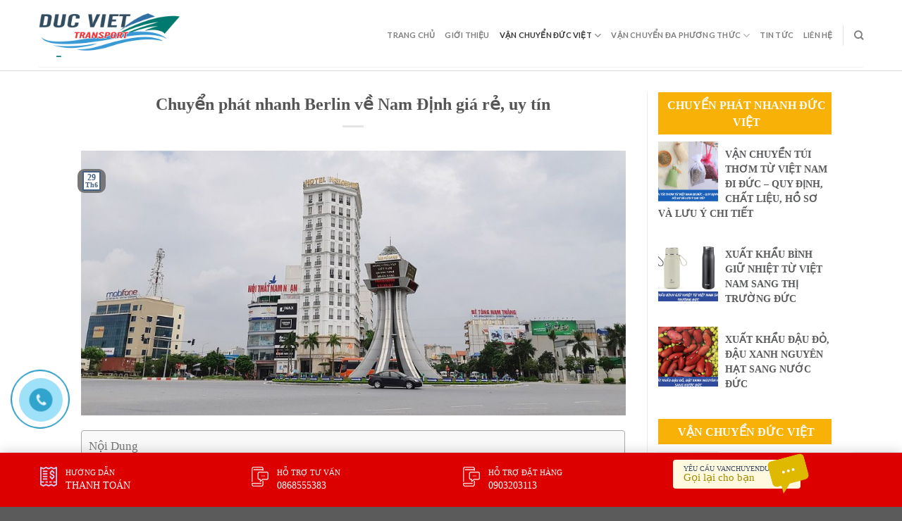

--- FILE ---
content_type: text/html; charset=UTF-8
request_url: https://vanchuyenducviet.net/chuyen-phat-nhanh-berlin-ve-nam-dinh-gia-re-uy-tin.html/
body_size: 23514
content:
<!DOCTYPE html>
<!--[if IE 9 ]> <html lang="vi" prefix="og: https://ogp.me/ns#" class="ie9 loading-site no-js"> <![endif]-->
<!--[if IE 8 ]> <html lang="vi" prefix="og: https://ogp.me/ns#" class="ie8 loading-site no-js"> <![endif]-->
<!--[if (gte IE 9)|!(IE)]><!--><html lang="vi" prefix="og: https://ogp.me/ns#" class="loading-site no-js"> <!--<![endif]-->
<head>
	<meta charset="UTF-8" />
	<link rel="profile" href="https://gmpg.org/xfn/11" />
	<link rel="pingback" href="https://vanchuyenducviet.net/xmlrpc.php" />
	<link rel="stylesheet" href="https://maxcdn.bootstrapcdn.com/bootstrap/3.4.1/css/bootstrap.min.css">
	<link rel="stylesheet" id="awesome-css" href="https://vanchuyenducviet.net/wp-content/themes/flatsome-child/css/font-awesome.min.css" type="text/css" media="all">
	
	<script>(function(html){html.className = html.className.replace(/\bno-js\b/,'js')})(document.documentElement);</script>
	<style>img:is([sizes="auto" i], [sizes^="auto," i]) { contain-intrinsic-size: 3000px 1500px }</style>
	<meta name="viewport" content="width=device-width, initial-scale=1, maximum-scale=1" />
<!-- Tối ưu hóa công cụ tìm kiếm bởi Rank Math PRO - https://rankmath.com/ -->
<title>Chuyển phát nhanh Berlin về Nam Định giá rẻ, uy tín - Công Ty Vận Chuyển Hàng Hóa Đức Việt Việt Nam</title>
<meta name="description" content="Trong những năm gần đây, Đức là một trong những đối tác quan trọng đối với Nam Định.  Theo tạp chí International Living, Đức là nước được xếp thứ 4 trên thế"/>
<meta name="robots" content="index, follow, max-snippet:-1, max-video-preview:-1, max-image-preview:large"/>
<link rel="canonical" href="https://vanchuyenducviet.net/chuyen-phat-nhanh-berlin-ve-nam-dinh-gia-re-uy-tin.html/" />
<meta property="og:locale" content="vi_VN" />
<meta property="og:type" content="article" />
<meta property="og:title" content="Chuyển phát nhanh Berlin về Nam Định giá rẻ, uy tín - Công Ty Vận Chuyển Hàng Hóa Đức Việt Việt Nam" />
<meta property="og:description" content="Trong những năm gần đây, Đức là một trong những đối tác quan trọng đối với Nam Định.  Theo tạp chí International Living, Đức là nước được xếp thứ 4 trên thế" />
<meta property="og:url" content="https://vanchuyenducviet.net/chuyen-phat-nhanh-berlin-ve-nam-dinh-gia-re-uy-tin.html/" />
<meta property="og:site_name" content="Công Ty Vận Chuyển Hàng Hóa Đức  Việt Việt Nam" />
<meta property="article:tag" content="chuyển phát nhanh đức về việt nam" />
<meta property="article:tag" content="chuyển phát nhanh về việt nam" />
<meta property="article:tag" content="chuyển phát nhanh về việt nam uy tín" />
<meta property="article:section" content="Chuyển Phát Nhanh Đức Việt" />
<meta property="og:updated_time" content="2019-06-29T02:44:50+00:00" />
<meta property="og:image" content="https://vanchuyenducviet.net/wp-content/uploads/2019/04/1200px-Cổng_chào_Nam_Định_Nam_Dinh_City_Gate_Vietnam.jpg" />
<meta property="og:image:secure_url" content="https://vanchuyenducviet.net/wp-content/uploads/2019/04/1200px-Cổng_chào_Nam_Định_Nam_Dinh_City_Gate_Vietnam.jpg" />
<meta property="og:image:width" content="1200" />
<meta property="og:image:height" content="585" />
<meta property="og:image:alt" content="Chuyển phát nhanh Berlin về Nam Định giá rẻ, uy tín" />
<meta property="og:image:type" content="image/jpeg" />
<meta property="article:published_time" content="2019-06-29T02:44:48+00:00" />
<meta property="article:modified_time" content="2019-06-29T02:44:50+00:00" />
<meta name="twitter:card" content="summary_large_image" />
<meta name="twitter:title" content="Chuyển phát nhanh Berlin về Nam Định giá rẻ, uy tín - Công Ty Vận Chuyển Hàng Hóa Đức Việt Việt Nam" />
<meta name="twitter:description" content="Trong những năm gần đây, Đức là một trong những đối tác quan trọng đối với Nam Định.  Theo tạp chí International Living, Đức là nước được xếp thứ 4 trên thế" />
<meta name="twitter:image" content="https://vanchuyenducviet.net/wp-content/uploads/2019/04/1200px-Cổng_chào_Nam_Định_Nam_Dinh_City_Gate_Vietnam.jpg" />
<meta name="twitter:label1" content="Được viết bởi" />
<meta name="twitter:data1" content="admin" />
<meta name="twitter:label2" content="Thời gian để đọc" />
<meta name="twitter:data2" content="3 phút" />
<script type="application/ld+json" class="rank-math-schema-pro">{"@context":"https://schema.org","@graph":[{"@type":["Person","Organization"],"@id":"https://vanchuyenducviet.net/#person","name":"C\u00f4ng Ty V\u1eadn Chuy\u1ec3n H\u00e0ng H\u00f3a \u0110\u1ee9c  Vi\u1ec7t Vi\u1ec7t Nam"},{"@type":"WebSite","@id":"https://vanchuyenducviet.net/#website","url":"https://vanchuyenducviet.net","name":"C\u00f4ng Ty V\u1eadn Chuy\u1ec3n H\u00e0ng H\u00f3a \u0110\u1ee9c  Vi\u1ec7t Vi\u1ec7t Nam","publisher":{"@id":"https://vanchuyenducviet.net/#person"},"inLanguage":"vi"},{"@type":"ImageObject","@id":"https://vanchuyenducviet.net/wp-content/uploads/2019/04/1200px-C\u1ed5ng_ch\u00e0o_Nam_\u0110\u1ecbnh_Nam_Dinh_City_Gate_Vietnam.jpg","url":"https://vanchuyenducviet.net/wp-content/uploads/2019/04/1200px-C\u1ed5ng_ch\u00e0o_Nam_\u0110\u1ecbnh_Nam_Dinh_City_Gate_Vietnam.jpg","width":"1200","height":"585","inLanguage":"vi"},{"@type":"WebPage","@id":"https://vanchuyenducviet.net/chuyen-phat-nhanh-berlin-ve-nam-dinh-gia-re-uy-tin.html/#webpage","url":"https://vanchuyenducviet.net/chuyen-phat-nhanh-berlin-ve-nam-dinh-gia-re-uy-tin.html/","name":"Chuy\u1ec3n ph\u00e1t nhanh Berlin v\u1ec1 Nam \u0110\u1ecbnh gi\u00e1 r\u1ebb, uy t\u00edn - C\u00f4ng Ty V\u1eadn Chuy\u1ec3n H\u00e0ng H\u00f3a \u0110\u1ee9c Vi\u1ec7t Vi\u1ec7t Nam","datePublished":"2019-06-29T02:44:48+00:00","dateModified":"2019-06-29T02:44:50+00:00","isPartOf":{"@id":"https://vanchuyenducviet.net/#website"},"primaryImageOfPage":{"@id":"https://vanchuyenducviet.net/wp-content/uploads/2019/04/1200px-C\u1ed5ng_ch\u00e0o_Nam_\u0110\u1ecbnh_Nam_Dinh_City_Gate_Vietnam.jpg"},"inLanguage":"vi"},{"@type":"Person","@id":"https://vanchuyenducviet.net/author/admin/","name":"admin","url":"https://vanchuyenducviet.net/author/admin/","image":{"@type":"ImageObject","@id":"https://secure.gravatar.com/avatar/c1e24f3883e9888a9a4ae8af67fee2a4a79ee17741c2ca99ff161f250706c824?s=96&amp;d=mm&amp;r=g","url":"https://secure.gravatar.com/avatar/c1e24f3883e9888a9a4ae8af67fee2a4a79ee17741c2ca99ff161f250706c824?s=96&amp;d=mm&amp;r=g","caption":"admin","inLanguage":"vi"}},{"@type":"BlogPosting","headline":"Chuy\u1ec3n ph\u00e1t nhanh Berlin v\u1ec1 Nam \u0110\u1ecbnh gi\u00e1 r\u1ebb, uy t\u00edn - C\u00f4ng Ty V\u1eadn Chuy\u1ec3n H\u00e0ng H\u00f3a \u0110\u1ee9c Vi\u1ec7t Vi\u1ec7t Nam","datePublished":"2019-06-29T02:44:48+00:00","dateModified":"2019-06-29T02:44:50+00:00","articleSection":"Chuy\u1ec3n Ph\u00e1t Nhanh \u0110\u1ee9c Vi\u1ec7t, V\u1eadn Chuy\u1ec3n \u0110\u1ee9c Vi\u1ec7t","author":{"@id":"https://vanchuyenducviet.net/author/admin/","name":"admin"},"publisher":{"@id":"https://vanchuyenducviet.net/#person"},"description":"Trong nh\u1eefng n\u0103m g\u1ea7n \u0111\u00e2y, \u0110\u1ee9c l\u00e0 m\u1ed9t trong nh\u1eefng \u0111\u1ed1i t\u00e1c quan tr\u1ecdng \u0111\u1ed1i v\u1edbi Nam \u0110\u1ecbnh.\u00a0 Theo t\u1ea1p ch\u00ed International Living, \u0110\u1ee9c l\u00e0 n\u01b0\u1edbc \u0111\u01b0\u1ee3c x\u1ebfp th\u1ee9 4 tr\u00ean th\u1ebf","name":"Chuy\u1ec3n ph\u00e1t nhanh Berlin v\u1ec1 Nam \u0110\u1ecbnh gi\u00e1 r\u1ebb, uy t\u00edn - C\u00f4ng Ty V\u1eadn Chuy\u1ec3n H\u00e0ng H\u00f3a \u0110\u1ee9c Vi\u1ec7t Vi\u1ec7t Nam","@id":"https://vanchuyenducviet.net/chuyen-phat-nhanh-berlin-ve-nam-dinh-gia-re-uy-tin.html/#richSnippet","isPartOf":{"@id":"https://vanchuyenducviet.net/chuyen-phat-nhanh-berlin-ve-nam-dinh-gia-re-uy-tin.html/#webpage"},"image":{"@id":"https://vanchuyenducviet.net/wp-content/uploads/2019/04/1200px-C\u1ed5ng_ch\u00e0o_Nam_\u0110\u1ecbnh_Nam_Dinh_City_Gate_Vietnam.jpg"},"inLanguage":"vi","mainEntityOfPage":{"@id":"https://vanchuyenducviet.net/chuyen-phat-nhanh-berlin-ve-nam-dinh-gia-re-uy-tin.html/#webpage"}}]}</script>
<!-- /Plugin SEO WordPress Rank Math -->

<link rel="amphtml" href="https://vanchuyenducviet.net/chuyen-phat-nhanh-berlin-ve-nam-dinh-gia-re-uy-tin.html/amp/" /><meta name="generator" content="AMP for WP 1.1.7.1"/><link rel='dns-prefetch' href='//cdn.jsdelivr.net' />
<link rel='prefetch' href='https://vanchuyenducviet.net/wp-content/themes/flatsome/assets/js/chunk.countup.js?ver=3.16.1' />
<link rel='prefetch' href='https://vanchuyenducviet.net/wp-content/themes/flatsome/assets/js/chunk.sticky-sidebar.js?ver=3.16.1' />
<link rel='prefetch' href='https://vanchuyenducviet.net/wp-content/themes/flatsome/assets/js/chunk.tooltips.js?ver=3.16.1' />
<link rel='prefetch' href='https://vanchuyenducviet.net/wp-content/themes/flatsome/assets/js/chunk.vendors-popups.js?ver=3.16.1' />
<link rel='prefetch' href='https://vanchuyenducviet.net/wp-content/themes/flatsome/assets/js/chunk.vendors-slider.js?ver=3.16.1' />
<link rel="alternate" type="application/rss+xml" title="Dòng thông tin Công Ty Vận Chuyển Hàng Hóa Đức  Việt Việt Nam &raquo;" href="https://vanchuyenducviet.net/feed/" />
<link rel="alternate" type="application/rss+xml" title="Công Ty Vận Chuyển Hàng Hóa Đức  Việt Việt Nam &raquo; Dòng bình luận" href="https://vanchuyenducviet.net/comments/feed/" />
<link rel="alternate" type="application/rss+xml" title="Công Ty Vận Chuyển Hàng Hóa Đức  Việt Việt Nam &raquo; Chuyển phát nhanh Berlin về Nam Định giá rẻ, uy tín Dòng bình luận" href="https://vanchuyenducviet.net/chuyen-phat-nhanh-berlin-ve-nam-dinh-gia-re-uy-tin.html/feed/" />
<script type="text/javascript">
/* <![CDATA[ */
window._wpemojiSettings = {"baseUrl":"https:\/\/s.w.org\/images\/core\/emoji\/16.0.1\/72x72\/","ext":".png","svgUrl":"https:\/\/s.w.org\/images\/core\/emoji\/16.0.1\/svg\/","svgExt":".svg","source":{"concatemoji":"https:\/\/vanchuyenducviet.net\/wp-includes\/js\/wp-emoji-release.min.js?ver=6.8.3"}};
/*! This file is auto-generated */
!function(s,n){var o,i,e;function c(e){try{var t={supportTests:e,timestamp:(new Date).valueOf()};sessionStorage.setItem(o,JSON.stringify(t))}catch(e){}}function p(e,t,n){e.clearRect(0,0,e.canvas.width,e.canvas.height),e.fillText(t,0,0);var t=new Uint32Array(e.getImageData(0,0,e.canvas.width,e.canvas.height).data),a=(e.clearRect(0,0,e.canvas.width,e.canvas.height),e.fillText(n,0,0),new Uint32Array(e.getImageData(0,0,e.canvas.width,e.canvas.height).data));return t.every(function(e,t){return e===a[t]})}function u(e,t){e.clearRect(0,0,e.canvas.width,e.canvas.height),e.fillText(t,0,0);for(var n=e.getImageData(16,16,1,1),a=0;a<n.data.length;a++)if(0!==n.data[a])return!1;return!0}function f(e,t,n,a){switch(t){case"flag":return n(e,"\ud83c\udff3\ufe0f\u200d\u26a7\ufe0f","\ud83c\udff3\ufe0f\u200b\u26a7\ufe0f")?!1:!n(e,"\ud83c\udde8\ud83c\uddf6","\ud83c\udde8\u200b\ud83c\uddf6")&&!n(e,"\ud83c\udff4\udb40\udc67\udb40\udc62\udb40\udc65\udb40\udc6e\udb40\udc67\udb40\udc7f","\ud83c\udff4\u200b\udb40\udc67\u200b\udb40\udc62\u200b\udb40\udc65\u200b\udb40\udc6e\u200b\udb40\udc67\u200b\udb40\udc7f");case"emoji":return!a(e,"\ud83e\udedf")}return!1}function g(e,t,n,a){var r="undefined"!=typeof WorkerGlobalScope&&self instanceof WorkerGlobalScope?new OffscreenCanvas(300,150):s.createElement("canvas"),o=r.getContext("2d",{willReadFrequently:!0}),i=(o.textBaseline="top",o.font="600 32px Arial",{});return e.forEach(function(e){i[e]=t(o,e,n,a)}),i}function t(e){var t=s.createElement("script");t.src=e,t.defer=!0,s.head.appendChild(t)}"undefined"!=typeof Promise&&(o="wpEmojiSettingsSupports",i=["flag","emoji"],n.supports={everything:!0,everythingExceptFlag:!0},e=new Promise(function(e){s.addEventListener("DOMContentLoaded",e,{once:!0})}),new Promise(function(t){var n=function(){try{var e=JSON.parse(sessionStorage.getItem(o));if("object"==typeof e&&"number"==typeof e.timestamp&&(new Date).valueOf()<e.timestamp+604800&&"object"==typeof e.supportTests)return e.supportTests}catch(e){}return null}();if(!n){if("undefined"!=typeof Worker&&"undefined"!=typeof OffscreenCanvas&&"undefined"!=typeof URL&&URL.createObjectURL&&"undefined"!=typeof Blob)try{var e="postMessage("+g.toString()+"("+[JSON.stringify(i),f.toString(),p.toString(),u.toString()].join(",")+"));",a=new Blob([e],{type:"text/javascript"}),r=new Worker(URL.createObjectURL(a),{name:"wpTestEmojiSupports"});return void(r.onmessage=function(e){c(n=e.data),r.terminate(),t(n)})}catch(e){}c(n=g(i,f,p,u))}t(n)}).then(function(e){for(var t in e)n.supports[t]=e[t],n.supports.everything=n.supports.everything&&n.supports[t],"flag"!==t&&(n.supports.everythingExceptFlag=n.supports.everythingExceptFlag&&n.supports[t]);n.supports.everythingExceptFlag=n.supports.everythingExceptFlag&&!n.supports.flag,n.DOMReady=!1,n.readyCallback=function(){n.DOMReady=!0}}).then(function(){return e}).then(function(){var e;n.supports.everything||(n.readyCallback(),(e=n.source||{}).concatemoji?t(e.concatemoji):e.wpemoji&&e.twemoji&&(t(e.twemoji),t(e.wpemoji)))}))}((window,document),window._wpemojiSettings);
/* ]]> */
</script>
<style id='wp-emoji-styles-inline-css' type='text/css'>

	img.wp-smiley, img.emoji {
		display: inline !important;
		border: none !important;
		box-shadow: none !important;
		height: 1em !important;
		width: 1em !important;
		margin: 0 0.07em !important;
		vertical-align: -0.1em !important;
		background: none !important;
		padding: 0 !important;
	}
</style>
<style id='wp-block-library-inline-css' type='text/css'>
:root{--wp-admin-theme-color:#007cba;--wp-admin-theme-color--rgb:0,124,186;--wp-admin-theme-color-darker-10:#006ba1;--wp-admin-theme-color-darker-10--rgb:0,107,161;--wp-admin-theme-color-darker-20:#005a87;--wp-admin-theme-color-darker-20--rgb:0,90,135;--wp-admin-border-width-focus:2px;--wp-block-synced-color:#7a00df;--wp-block-synced-color--rgb:122,0,223;--wp-bound-block-color:var(--wp-block-synced-color)}@media (min-resolution:192dpi){:root{--wp-admin-border-width-focus:1.5px}}.wp-element-button{cursor:pointer}:root{--wp--preset--font-size--normal:16px;--wp--preset--font-size--huge:42px}:root .has-very-light-gray-background-color{background-color:#eee}:root .has-very-dark-gray-background-color{background-color:#313131}:root .has-very-light-gray-color{color:#eee}:root .has-very-dark-gray-color{color:#313131}:root .has-vivid-green-cyan-to-vivid-cyan-blue-gradient-background{background:linear-gradient(135deg,#00d084,#0693e3)}:root .has-purple-crush-gradient-background{background:linear-gradient(135deg,#34e2e4,#4721fb 50%,#ab1dfe)}:root .has-hazy-dawn-gradient-background{background:linear-gradient(135deg,#faaca8,#dad0ec)}:root .has-subdued-olive-gradient-background{background:linear-gradient(135deg,#fafae1,#67a671)}:root .has-atomic-cream-gradient-background{background:linear-gradient(135deg,#fdd79a,#004a59)}:root .has-nightshade-gradient-background{background:linear-gradient(135deg,#330968,#31cdcf)}:root .has-midnight-gradient-background{background:linear-gradient(135deg,#020381,#2874fc)}.has-regular-font-size{font-size:1em}.has-larger-font-size{font-size:2.625em}.has-normal-font-size{font-size:var(--wp--preset--font-size--normal)}.has-huge-font-size{font-size:var(--wp--preset--font-size--huge)}.has-text-align-center{text-align:center}.has-text-align-left{text-align:left}.has-text-align-right{text-align:right}#end-resizable-editor-section{display:none}.aligncenter{clear:both}.items-justified-left{justify-content:flex-start}.items-justified-center{justify-content:center}.items-justified-right{justify-content:flex-end}.items-justified-space-between{justify-content:space-between}.screen-reader-text{border:0;clip-path:inset(50%);height:1px;margin:-1px;overflow:hidden;padding:0;position:absolute;width:1px;word-wrap:normal!important}.screen-reader-text:focus{background-color:#ddd;clip-path:none;color:#444;display:block;font-size:1em;height:auto;left:5px;line-height:normal;padding:15px 23px 14px;text-decoration:none;top:5px;width:auto;z-index:100000}html :where(.has-border-color){border-style:solid}html :where([style*=border-top-color]){border-top-style:solid}html :where([style*=border-right-color]){border-right-style:solid}html :where([style*=border-bottom-color]){border-bottom-style:solid}html :where([style*=border-left-color]){border-left-style:solid}html :where([style*=border-width]){border-style:solid}html :where([style*=border-top-width]){border-top-style:solid}html :where([style*=border-right-width]){border-right-style:solid}html :where([style*=border-bottom-width]){border-bottom-style:solid}html :where([style*=border-left-width]){border-left-style:solid}html :where(img[class*=wp-image-]){height:auto;max-width:100%}:where(figure){margin:0 0 1em}html :where(.is-position-sticky){--wp-admin--admin-bar--position-offset:var(--wp-admin--admin-bar--height,0px)}@media screen and (max-width:600px){html :where(.is-position-sticky){--wp-admin--admin-bar--position-offset:0px}}
</style>
<style id='classic-theme-styles-inline-css' type='text/css'>
/*! This file is auto-generated */
.wp-block-button__link{color:#fff;background-color:#32373c;border-radius:9999px;box-shadow:none;text-decoration:none;padding:calc(.667em + 2px) calc(1.333em + 2px);font-size:1.125em}.wp-block-file__button{background:#32373c;color:#fff;text-decoration:none}
</style>
<link rel='stylesheet' id='contact-form-7-css' href='https://vanchuyenducviet.net/wp-content/plugins/contact-form-7/includes/css/styles.css?ver=6.1.3' type='text/css' media='all' />
<link rel='stylesheet' id='kk-star-ratings-css' href='https://vanchuyenducviet.net/wp-content/plugins/kk-star-ratings/src/core/public/css/kk-star-ratings.min.css?ver=5.4.10.2' type='text/css' media='all' />
<link rel='stylesheet' id='ez-toc-css' href='https://vanchuyenducviet.net/wp-content/plugins/easy-table-of-contents/assets/css/screen.min.css?ver=2.0.76' type='text/css' media='all' />
<style id='ez-toc-inline-css' type='text/css'>
div#ez-toc-container .ez-toc-title {font-size: 120%;}div#ez-toc-container .ez-toc-title {font-weight: 500;}div#ez-toc-container ul li , div#ez-toc-container ul li a {font-size: 95%;}div#ez-toc-container ul li , div#ez-toc-container ul li a {font-weight: 500;}div#ez-toc-container nav ul ul li {font-size: 90%;}div#ez-toc-container {width: 100%;}
.ez-toc-container-direction {direction: ltr;}.ez-toc-counter ul{counter-reset: item ;}.ez-toc-counter nav ul li a::before {content: counters(item, '.', decimal) '. ';display: inline-block;counter-increment: item;flex-grow: 0;flex-shrink: 0;margin-right: .2em; float: left; }.ez-toc-widget-direction {direction: ltr;}.ez-toc-widget-container ul{counter-reset: item ;}.ez-toc-widget-container nav ul li a::before {content: counters(item, '.', decimal) '. ';display: inline-block;counter-increment: item;flex-grow: 0;flex-shrink: 0;margin-right: .2em; float: left; }
</style>
<link rel='stylesheet' id='flatsome-main-css' href='https://vanchuyenducviet.net/wp-content/themes/flatsome/assets/css/flatsome.css?ver=3.16.1' type='text/css' media='all' />
<style id='flatsome-main-inline-css' type='text/css'>
@font-face {
				font-family: "fl-icons";
				font-display: block;
				src: url(https://vanchuyenducviet.net/wp-content/themes/flatsome/assets/css/icons/fl-icons.eot?v=3.16.1);
				src:
					url(https://vanchuyenducviet.net/wp-content/themes/flatsome/assets/css/icons/fl-icons.eot#iefix?v=3.16.1) format("embedded-opentype"),
					url(https://vanchuyenducviet.net/wp-content/themes/flatsome/assets/css/icons/fl-icons.woff2?v=3.16.1) format("woff2"),
					url(https://vanchuyenducviet.net/wp-content/themes/flatsome/assets/css/icons/fl-icons.ttf?v=3.16.1) format("truetype"),
					url(https://vanchuyenducviet.net/wp-content/themes/flatsome/assets/css/icons/fl-icons.woff?v=3.16.1) format("woff"),
					url(https://vanchuyenducviet.net/wp-content/themes/flatsome/assets/css/icons/fl-icons.svg?v=3.16.1#fl-icons) format("svg");
			}
</style>
<link rel='stylesheet' id='flatsome-style-css' href='https://vanchuyenducviet.net/wp-content/themes/flatsome-child/style.css?ver=3.0' type='text/css' media='all' />
<script type="text/javascript" src="https://vanchuyenducviet.net/wp-includes/js/jquery/jquery.min.js?ver=3.7.1" id="jquery-core-js"></script>
<script type="text/javascript" src="https://vanchuyenducviet.net/wp-includes/js/jquery/jquery-migrate.min.js?ver=3.4.1" id="jquery-migrate-js"></script>
<link rel="https://api.w.org/" href="https://vanchuyenducviet.net/wp-json/" /><link rel="alternate" title="JSON" type="application/json" href="https://vanchuyenducviet.net/wp-json/wp/v2/posts/1566" /><link rel="EditURI" type="application/rsd+xml" title="RSD" href="https://vanchuyenducviet.net/xmlrpc.php?rsd" />
<meta name="generator" content="WordPress 6.8.3" />
<link rel='shortlink' href='https://vanchuyenducviet.net/?p=1566' />
<link rel="alternate" title="oNhúng (JSON)" type="application/json+oembed" href="https://vanchuyenducviet.net/wp-json/oembed/1.0/embed?url=https%3A%2F%2Fvanchuyenducviet.net%2Fchuyen-phat-nhanh-berlin-ve-nam-dinh-gia-re-uy-tin.html%2F" />
<link rel="alternate" title="oNhúng (XML)" type="text/xml+oembed" href="https://vanchuyenducviet.net/wp-json/oembed/1.0/embed?url=https%3A%2F%2Fvanchuyenducviet.net%2Fchuyen-phat-nhanh-berlin-ve-nam-dinh-gia-re-uy-tin.html%2F&#038;format=xml" />
<script type="application/ld+json">{
    "@context": "https://schema.org/",
    "@type": "CreativeWorkSeries",
    "name": "Chuyển phát nhanh Berlin về Nam Định giá rẻ, uy tín",
    "aggregateRating": {
        "@type": "AggregateRating",
        "ratingValue": "4.7",
        "bestRating": "5",
        "ratingCount": "1500"
    }
}</script>

<!-- This site is optimized with the Schema plugin v1.7.9.6 - https://schema.press -->
<script type="application/ld+json">[{"@context":"http:\/\/schema.org\/","@type":"WPHeader","url":"https:\/\/vanchuyenducviet.net\/chuyen-phat-nhanh-berlin-ve-nam-dinh-gia-re-uy-tin.html\/","headline":"Chuyển phát nhanh Berlin về Nam Định giá rẻ, uy tín","description":"Chuyển phát nhanh Berlin về Nam Định giá rẻ, uy tín Trong những năm gần đây, Đức là..."},{"@context":"http:\/\/schema.org\/","@type":"WPFooter","url":"https:\/\/vanchuyenducviet.net\/chuyen-phat-nhanh-berlin-ve-nam-dinh-gia-re-uy-tin.html\/","headline":"Chuyển phát nhanh Berlin về Nam Định giá rẻ, uy tín","description":"Chuyển phát nhanh Berlin về Nam Định giá rẻ, uy tín Trong những năm gần đây, Đức là...","copyrightYear":"2019"}]</script>



<!-- This site is optimized with the Schema plugin v1.7.9.6 - https://schema.press -->
<script type="application/ld+json">{"@context":"https:\/\/schema.org\/","@type":"BlogPosting","mainEntityOfPage":{"@type":"WebPage","@id":"https:\/\/vanchuyenducviet.net\/chuyen-phat-nhanh-berlin-ve-nam-dinh-gia-re-uy-tin.html\/"},"url":"https:\/\/vanchuyenducviet.net\/chuyen-phat-nhanh-berlin-ve-nam-dinh-gia-re-uy-tin.html\/","headline":"Chuyển phát nhanh Berlin về Nam Định giá rẻ, uy tín","datePublished":"2019-06-29T02:44:48+00:00","dateModified":"2019-06-29T02:44:50+00:00","publisher":{"@type":"Organization","@id":"https:\/\/vanchuyenducviet.net\/#organization","name":"Công Ty Vận Chuyển Hàng Hóa Đức Việt Việt Nam - Dịch Vụ Chuyển Chuyển Hàng Hóa Bưu Kiện Hai Chiều Việt Đức","logo":{"@type":"ImageObject","url":"https:\/\/vanchuyenducviet.net\/wp-content\/uploads\/2019\/02\/logo_ducviet.png","width":600,"height":60}},"image":{"@type":"ImageObject","url":"https:\/\/vanchuyenducviet.net\/wp-content\/uploads\/2019\/04\/1200px-Cổng_chào_Nam_Định_Nam_Dinh_City_Gate_Vietnam.jpg","width":1200,"height":585},"articleSection":"Chuyển Phát Nhanh Đức Việt","keywords":"chuyển phát nhanh đức về việt nam, chuyển phát nhanh về việt nam, chuyển phát nhanh về việt nam uy tín","description":"Chuyển phát nhanh Berlin về Nam Định giá rẻ, uy tín Trong những năm gần đây, Đức là một trong những đối tác quan trọng đối với Nam Định.  Theo tạp chí International Living, Đức là nước được xếp thứ 4 trên thế giới có chất lượng cuộc sống","author":{"@type":"Person","name":"admin","url":"https:\/\/vanchuyenducviet.net\/author\/admin\/"}}</script>

<style>.bg{opacity: 0; transition: opacity 1s; -webkit-transition: opacity 1s;} .bg-loaded{opacity: 1;}</style>

<!-- This site is optimized with the Schema plugin v1.7.9.6 - https://schema.press -->
<script type="application/ld+json">{
    "@context": "http://schema.org",
    "@type": "BreadcrumbList",
    "itemListElement": [
        {
            "@type": "ListItem",
            "position": 1,
            "item": {
                "@id": "https://vanchuyenducviet.net",
                "name": "Home"
            }
        },
        {
            "@type": "ListItem",
            "position": 2,
            "item": {
                "@id": "https://vanchuyenducviet.net/chuyen-phat-nhanh-berlin-ve-nam-dinh-gia-re-uy-tin.html/",
                "name": "Chuy\u1ec3n ph\u00e1t nhanh Berlin v\u1ec1 Nam \u0110\u1ecbnh gi\u00e1 r\u1ebb, uy t\u00edn",
                "image": "https://vanchuyenducviet.net/wp-content/uploads/2019/04/1200px-C\u1ed5ng_ch\u00e0o_Nam_\u0110\u1ecbnh_Nam_Dinh_City_Gate_Vietnam.jpg"
            }
        }
    ]
}</script>

    <script>
		if(screen.width<769){
        	window.location = "https://vanchuyenducviet.net/chuyen-phat-nhanh-berlin-ve-nam-dinh-gia-re-uy-tin.html/amp/";
        }
    	</script>
<link rel="icon" href="https://vanchuyenducviet.net/wp-content/uploads/2019/02/cropped-mua-hang-ho-tai-duc-32x32.jpg" sizes="32x32" />
<link rel="icon" href="https://vanchuyenducviet.net/wp-content/uploads/2019/02/cropped-mua-hang-ho-tai-duc-192x192.jpg" sizes="192x192" />
<link rel="apple-touch-icon" href="https://vanchuyenducviet.net/wp-content/uploads/2019/02/cropped-mua-hang-ho-tai-duc-180x180.jpg" />
<meta name="msapplication-TileImage" content="https://vanchuyenducviet.net/wp-content/uploads/2019/02/cropped-mua-hang-ho-tai-duc-270x270.jpg" />
<style id="custom-css" type="text/css">:root {--primary-color: #446084;}.header-main{height: 90px}#logo img{max-height: 90px}#logo{width:200px;}.header-top{min-height: 30px}.transparent .header-main{height: 90px}.transparent #logo img{max-height: 90px}.has-transparent + .page-title:first-of-type,.has-transparent + #main > .page-title,.has-transparent + #main > div > .page-title,.has-transparent + #main .page-header-wrapper:first-of-type .page-title{padding-top: 90px;}.header.show-on-scroll,.stuck .header-main{height:70px!important}.stuck #logo img{max-height: 70px!important}.header-bottom {background-color: #f1f1f1}@media (max-width: 549px) {.header-main{height: 70px}#logo img{max-height: 70px}}body{font-family: Lato, sans-serif;}body {font-weight: 400;font-style: normal;}.nav > li > a {font-family: Lato, sans-serif;}.mobile-sidebar-levels-2 .nav > li > ul > li > a {font-family: Lato, sans-serif;}.nav > li > a,.mobile-sidebar-levels-2 .nav > li > ul > li > a {font-weight: 700;font-style: normal;}h1,h2,h3,h4,h5,h6,.heading-font, .off-canvas-center .nav-sidebar.nav-vertical > li > a{font-family: Lato, sans-serif;}h1,h2,h3,h4,h5,h6,.heading-font,.banner h1,.banner h2 {font-weight: 700;font-style: normal;}.alt-font{font-family: "Dancing Script", sans-serif;}.alt-font {font-weight: 400!important;font-style: normal!important;}.nav-vertical-fly-out > li + li {border-top-width: 1px; border-top-style: solid;}.label-new.menu-item > a:after{content:"New";}.label-hot.menu-item > a:after{content:"Hot";}.label-sale.menu-item > a:after{content:"Sale";}.label-popular.menu-item > a:after{content:"Popular";}</style><style id="kirki-inline-styles">/* latin-ext */
@font-face {
  font-family: 'Lato';
  font-style: normal;
  font-weight: 700;
  font-display: swap;
  src: url(https://vanchuyenducviet.net/wp-content/fonts/lato/font) format('woff');
  unicode-range: U+0100-02BA, U+02BD-02C5, U+02C7-02CC, U+02CE-02D7, U+02DD-02FF, U+0304, U+0308, U+0329, U+1D00-1DBF, U+1E00-1E9F, U+1EF2-1EFF, U+2020, U+20A0-20AB, U+20AD-20C0, U+2113, U+2C60-2C7F, U+A720-A7FF;
}
/* latin */
@font-face {
  font-family: 'Lato';
  font-style: normal;
  font-weight: 700;
  font-display: swap;
  src: url(https://vanchuyenducviet.net/wp-content/fonts/lato/font) format('woff');
  unicode-range: U+0000-00FF, U+0131, U+0152-0153, U+02BB-02BC, U+02C6, U+02DA, U+02DC, U+0304, U+0308, U+0329, U+2000-206F, U+20AC, U+2122, U+2191, U+2193, U+2212, U+2215, U+FEFF, U+FFFD;
}/* vietnamese */
@font-face {
  font-family: 'Dancing Script';
  font-style: normal;
  font-weight: 400;
  font-display: swap;
  src: url(https://vanchuyenducviet.net/wp-content/fonts/dancing-script/font) format('woff');
  unicode-range: U+0102-0103, U+0110-0111, U+0128-0129, U+0168-0169, U+01A0-01A1, U+01AF-01B0, U+0300-0301, U+0303-0304, U+0308-0309, U+0323, U+0329, U+1EA0-1EF9, U+20AB;
}
/* latin-ext */
@font-face {
  font-family: 'Dancing Script';
  font-style: normal;
  font-weight: 400;
  font-display: swap;
  src: url(https://vanchuyenducviet.net/wp-content/fonts/dancing-script/font) format('woff');
  unicode-range: U+0100-02BA, U+02BD-02C5, U+02C7-02CC, U+02CE-02D7, U+02DD-02FF, U+0304, U+0308, U+0329, U+1D00-1DBF, U+1E00-1E9F, U+1EF2-1EFF, U+2020, U+20A0-20AB, U+20AD-20C0, U+2113, U+2C60-2C7F, U+A720-A7FF;
}
/* latin */
@font-face {
  font-family: 'Dancing Script';
  font-style: normal;
  font-weight: 400;
  font-display: swap;
  src: url(https://vanchuyenducviet.net/wp-content/fonts/dancing-script/font) format('woff');
  unicode-range: U+0000-00FF, U+0131, U+0152-0153, U+02BB-02BC, U+02C6, U+02DA, U+02DC, U+0304, U+0308, U+0329, U+2000-206F, U+20AC, U+2122, U+2191, U+2193, U+2212, U+2215, U+FEFF, U+FFFD;
}</style></head>

<body data-rsssl=1 class="wp-singular post-template-default single single-post postid-1566 single-format-standard wp-theme-flatsome wp-child-theme-flatsome-child metaslider-plugin lightbox nav-dropdown-has-arrow nav-dropdown-has-shadow nav-dropdown-has-border">


<a class="skip-link screen-reader-text" href="#main">Skip to content</a>

<div id="wrapper">

	
	<header id="header" class="header has-sticky sticky-jump">
		<div class="header-wrapper">
			<div id="masthead" class="header-main ">
      <div class="header-inner flex-row container logo-left medium-logo-center" role="navigation">

          <!-- Logo -->
          <div id="logo" class="flex-col logo">
            
<!-- Header logo -->
<a href="https://vanchuyenducviet.net/" title="Công Ty Vận Chuyển Hàng Hóa Đức  Việt Việt Nam - Dịch Vụ Chuyển Chuyển Hàng Hóa Bưu Kiện Hai Chiều Việt Đức" rel="home">
		<img width="1020" height="319" src="https://vanchuyenducviet.net/wp-content/uploads/2019/02/logo_ducviet-1024x320.png" class="header_logo header-logo" alt="Công Ty Vận Chuyển Hàng Hóa Đức  Việt Việt Nam"/><img  width="1020" height="319" src="https://vanchuyenducviet.net/wp-content/uploads/2019/02/logo_ducviet-1024x320.png" class="header-logo-dark" alt="Công Ty Vận Chuyển Hàng Hóa Đức  Việt Việt Nam"/></a>
          </div>

          <!-- Mobile Left Elements -->
          <div class="flex-col show-for-medium flex-left">
            <ul class="mobile-nav nav nav-left ">
              <li class="nav-icon has-icon">
  		<a href="#" data-open="#main-menu" data-pos="left" data-bg="main-menu-overlay" data-color="" class="is-small" aria-label="Menu" aria-controls="main-menu" aria-expanded="false">
		
		  <i class="icon-menu" ></i>
		  		</a>
	</li>            </ul>
          </div>

          <!-- Left Elements -->
          <div class="flex-col hide-for-medium flex-left
            flex-grow">
            <ul class="header-nav header-nav-main nav nav-left  nav-uppercase" >
                          </ul>
          </div>

          <!-- Right Elements -->
          <div class="flex-col hide-for-medium flex-right">
            <ul class="header-nav header-nav-main nav nav-right  nav-uppercase">
              <li id="menu-item-34" class="menu-item menu-item-type-custom menu-item-object-custom menu-item-34 menu-item-design-default"><a href="/" class="nav-top-link">Trang Chủ</a></li>
<li id="menu-item-23" class="menu-item menu-item-type-post_type menu-item-object-page menu-item-23 menu-item-design-default"><a href="https://vanchuyenducviet.net/gioi-thieu/" class="nav-top-link">Giới Thiệu</a></li>
<li id="menu-item-29" class="menu-item menu-item-type-taxonomy menu-item-object-category current-post-ancestor current-menu-parent current-post-parent menu-item-has-children menu-item-29 active menu-item-design-default has-dropdown"><a href="https://vanchuyenducviet.net/category/van-chuyen-duc-viet/" class="nav-top-link" aria-expanded="false" aria-haspopup="menu">Vận Chuyển Đức Việt<i class="icon-angle-down" ></i></a>
<ul class="sub-menu nav-dropdown nav-dropdown-default">
	<li id="menu-item-58" class="menu-item menu-item-type-taxonomy menu-item-object-category current-post-ancestor current-menu-parent current-post-parent menu-item-58 active"><a href="https://vanchuyenducviet.net/category/van-chuyen-duc-viet/chuyen-phat-nhanh-duc-viet/">Chuyển Phát Nhanh Đức Việt</a></li>
	<li id="menu-item-30" class="menu-item menu-item-type-taxonomy menu-item-object-category menu-item-30"><a href="https://vanchuyenducviet.net/category/van-chuyen-duc-viet/khai-bao-hai-quan-duc-viet/">Khai Báo Hải Quan Đức Việt</a></li>
	<li id="menu-item-31" class="menu-item menu-item-type-taxonomy menu-item-object-category menu-item-31"><a href="https://vanchuyenducviet.net/category/van-chuyen-duc-viet/nhan-mua-hang-tai-duc/">Nhận Mua Hàng Tại Đức</a></li>
	<li id="menu-item-32" class="menu-item menu-item-type-taxonomy menu-item-object-category menu-item-32"><a href="https://vanchuyenducviet.net/category/van-chuyen-duc-viet/van-chuyen-duc-viet-duong-bien/">Vận Chuyển Đức Việt Đường Biển</a></li>
	<li id="menu-item-33" class="menu-item menu-item-type-taxonomy menu-item-object-category menu-item-33"><a href="https://vanchuyenducviet.net/category/van-chuyen-duc-viet/van-chuyen-duc-viet-duong-hang-khong/">Vận Chuyển Đức Việt Đường Hàng Không</a></li>
</ul>
</li>
<li id="menu-item-26" class="menu-item menu-item-type-taxonomy menu-item-object-category menu-item-has-children menu-item-26 menu-item-design-default has-dropdown"><a href="https://vanchuyenducviet.net/category/van-chuyen-da-phuong-thuc/" class="nav-top-link" aria-expanded="false" aria-haspopup="menu">Vận Chuyển Đa Phương Thức<i class="icon-angle-down" ></i></a>
<ul class="sub-menu nav-dropdown nav-dropdown-default">
	<li id="menu-item-27" class="menu-item menu-item-type-taxonomy menu-item-object-category menu-item-27"><a href="https://vanchuyenducviet.net/category/van-chuyen-da-phuong-thuc/dich-vu-kho-ngoai-quan/">Dịch Vụ Kho Ngoại Quan</a></li>
	<li id="menu-item-28" class="menu-item menu-item-type-taxonomy menu-item-object-category menu-item-28"><a href="https://vanchuyenducviet.net/category/van-chuyen-da-phuong-thuc/khai-bao-hai-quan/">Khai Báo Hải Quan</a></li>
</ul>
</li>
<li id="menu-item-25" class="menu-item menu-item-type-taxonomy menu-item-object-category menu-item-25 menu-item-design-default"><a href="https://vanchuyenducviet.net/category/tin-tuc/" class="nav-top-link">Tin Tức</a></li>
<li id="menu-item-24" class="menu-item menu-item-type-post_type menu-item-object-page menu-item-24 menu-item-design-default"><a href="https://vanchuyenducviet.net/lien-he/" class="nav-top-link">Liên Hệ</a></li>
<li class="header-divider"></li><li class="header-search header-search-dropdown has-icon has-dropdown menu-item-has-children">
		<a href="#" aria-label="Search" class="is-small"><i class="icon-search" ></i></a>
		<ul class="nav-dropdown nav-dropdown-default">
	 	<li class="header-search-form search-form html relative has-icon">
	<div class="header-search-form-wrapper">
		<div class="searchform-wrapper ux-search-box relative is-normal"><form method="get" class="searchform" action="https://vanchuyenducviet.net/" role="search">
		<div class="flex-row relative">
			<div class="flex-col flex-grow">
	   	   <input type="search" class="search-field mb-0" name="s" value="" id="s" placeholder="Search&hellip;" />
			</div>
			<div class="flex-col">
				<button type="submit" class="ux-search-submit submit-button secondary button icon mb-0" aria-label="Submit">
					<i class="icon-search" ></i>				</button>
			</div>
		</div>
    <div class="live-search-results text-left z-top"></div>
</form>
</div>	</div>
</li>	</ul>
</li>
            </ul>
          </div>

          <!-- Mobile Right Elements -->
          <div class="flex-col show-for-medium flex-right">
            <ul class="mobile-nav nav nav-right ">
                          </ul>
          </div>

      </div>
     
            <div class="container"><div class="top-divider full-width"></div></div>
      </div>
<div class="header-bg-container fill"><div class="header-bg-image fill"></div><div class="header-bg-color fill"></div></div>		</div>
	</header>

	
	<main id="main" class="">

<div id="content" class="blog-wrapper blog-single page-wrapper">
	

<div class="row row-large row-divided ">

	<div class="large-9 col">
		


<article id="post-1566" class="post-1566 post type-post status-publish format-standard has-post-thumbnail hentry category-chuyen-phat-nhanh-duc-viet category-van-chuyen-duc-viet tag-chuyen-phat-nhanh-duc-ve-viet-nam tag-chuyen-phat-nhanh-ve-viet-nam tag-chuyen-phat-nhanh-ve-viet-nam-uy-tin">
	<div class="article-inner ">
		<header class="entry-header">
	<div class="entry-header-text entry-header-text-top text-center">
		<h1 class="entry-title">Chuyển phát nhanh Berlin về Nam Định giá rẻ, uy tín</h1>
<div class="entry-divider is-divider small"></div>

	<div class="entry-meta uppercase is-xsmall">
			</div>
	</div>
						<div class="entry-image relative">
				<a href="https://vanchuyenducviet.net/chuyen-phat-nhanh-berlin-ve-nam-dinh-gia-re-uy-tin.html/">
    <img width="1020" height="497" src="https://vanchuyenducviet.net/wp-content/uploads/2019/04/1200px-Cổng_chào_Nam_Định_Nam_Dinh_City_Gate_Vietnam-1024x499.jpg" class="attachment-large size-large wp-post-image" alt="" decoding="async" fetchpriority="high" srcset="https://vanchuyenducviet.net/wp-content/uploads/2019/04/1200px-Cổng_chào_Nam_Định_Nam_Dinh_City_Gate_Vietnam-1024x499.jpg 1024w, https://vanchuyenducviet.net/wp-content/uploads/2019/04/1200px-Cổng_chào_Nam_Định_Nam_Dinh_City_Gate_Vietnam-300x146.jpg 300w, https://vanchuyenducviet.net/wp-content/uploads/2019/04/1200px-Cổng_chào_Nam_Định_Nam_Dinh_City_Gate_Vietnam-768x374.jpg 768w, https://vanchuyenducviet.net/wp-content/uploads/2019/04/1200px-Cổng_chào_Nam_Định_Nam_Dinh_City_Gate_Vietnam.jpg 1200w" sizes="(max-width: 1020px) 100vw, 1020px" /></a>
				<div class="badge absolute top post-date badge-outline">
	<div class="badge-inner">
		<span class="post-date-day">29</span><br>
		<span class="post-date-month is-small">Th6</span>
	</div>
</div>			</div>
			</header>
		<div class="entry-content single-page">

	<div id="ez-toc-container" class="ez-toc-v2_0_76 counter-hierarchy ez-toc-counter ez-toc-grey ez-toc-container-direction">
<p class="ez-toc-title" style="cursor:inherit">Nội Dung</p>
<label for="ez-toc-cssicon-toggle-item-693cae39bdfd1" class="ez-toc-cssicon-toggle-label"><span class=""><span class="eztoc-hide" style="display:none;">Toggle</span><span class="ez-toc-icon-toggle-span"><svg style="fill: #999;color:#999" xmlns="http://www.w3.org/2000/svg" class="list-377408" width="20px" height="20px" viewBox="0 0 24 24" fill="none"><path d="M6 6H4v2h2V6zm14 0H8v2h12V6zM4 11h2v2H4v-2zm16 0H8v2h12v-2zM4 16h2v2H4v-2zm16 0H8v2h12v-2z" fill="currentColor"></path></svg><svg style="fill: #999;color:#999" class="arrow-unsorted-368013" xmlns="http://www.w3.org/2000/svg" width="10px" height="10px" viewBox="0 0 24 24" version="1.2" baseProfile="tiny"><path d="M18.2 9.3l-6.2-6.3-6.2 6.3c-.2.2-.3.4-.3.7s.1.5.3.7c.2.2.4.3.7.3h11c.3 0 .5-.1.7-.3.2-.2.3-.5.3-.7s-.1-.5-.3-.7zM5.8 14.7l6.2 6.3 6.2-6.3c.2-.2.3-.5.3-.7s-.1-.5-.3-.7c-.2-.2-.4-.3-.7-.3h-11c-.3 0-.5.1-.7.3-.2.2-.3.5-.3.7s.1.5.3.7z"/></svg></span></span></label><input type="checkbox"  id="ez-toc-cssicon-toggle-item-693cae39bdfd1"  aria-label="Toggle" /><nav><ul class='ez-toc-list ez-toc-list-level-1 ' ><li class='ez-toc-page-1 ez-toc-heading-level-1'><a class="ez-toc-link ez-toc-heading-1" href="#Chuyen_phat_nhanh_Berlin_ve_Nam_Dinh_gia_re_uy_tin" >Chuyển phát nhanh Berlin về Nam Định giá rẻ, uy tín</a><ul class='ez-toc-list-level-2' ><li class='ez-toc-heading-level-2'><a class="ez-toc-link ez-toc-heading-2" href="#Cac_mat_hang_duoc_chuyen_phat_nhanh_Berlin_ve_Nam_Dinh_cua_Vanchuyenducviet" >Các mặt hàng được chuyển phát nhanh Berlin về Nam Định của Vanchuyenducviet</a></li><li class='ez-toc-page-1 ez-toc-heading-level-2'><a class="ez-toc-link ez-toc-heading-3" href="#Dich_vu_chuyen_phat_nhanh_Berlin_ve_Nam_Dinh_cua_Vanchuyenducviet_gom" >Dịch vụ chuyển phát nhanh Berlin về Nam Định của Vanchuyenducviet gồm:</a></li><li class='ez-toc-page-1 ez-toc-heading-level-2'><a class="ez-toc-link ez-toc-heading-4" href="#CHUNG_TOI_CHUYEN_HANG_TAI_KHAP_NOI" >CHÚNG TÔI CHUYỂN HÀNG TẠI KHẮP NƠI:</a></li><li class='ez-toc-page-1 ez-toc-heading-level-2'><a class="ez-toc-link ez-toc-heading-5" href="#Loi_ich_tu_dich_vu_chuyen_phat_nhanh_cua_Vanchuyenducviet" >Lợi ích từ dịch vụ chuyển phát nhanh của Vanchuyenducviet:</a></li><li class='ez-toc-page-1 ez-toc-heading-level-2'><a class="ez-toc-link ez-toc-heading-6" href="#Gia_cuoc_van_chuyen_hang_tu_Berlin_ve_Nam_Dinh" >Giá cước vận chuyển hàng từ Berlin về Nam Định</a></li><li class='ez-toc-page-1 ez-toc-heading-level-2'><a class="ez-toc-link ez-toc-heading-7" href="#Thoi_gian_de_nhan_duoc_hang_gui_tu_Berlin_ve_Nam_Dinh_la_khoang_3-4_ngay" >Thời gian để nhận được hàng gửi từ Berlin về Nam Định là khoảng 3-4 ngày:</a></li></ul></li></ul></nav></div>
<h1 style="text-align: center;"><span class="ez-toc-section" id="Chuyen_phat_nhanh_Berlin_ve_Nam_Dinh_gia_re_uy_tin"></span>Chuyển phát nhanh Berlin về Nam Định giá rẻ, uy tín<span class="ez-toc-section-end"></span></h1>
<p>Trong những năm gần đây, Đức là một trong những đối tác quan trọng đối với Nam Định.  Theo tạp chí International Living, Đức là nước được xếp thứ 4 trên thế giới có chất lượng cuộc sống tốt nhất. Chất lượng bảo hiểm y tế, mức thu nhập việc làm ở mức cao, chất lượng cơ sở hạ tầng luôn được chính phủ Đức quan tâm. Vì vậy, <a href="https://vanchuyenducviet.net/">Vanchuyenducviet</a> cung cấp dịch vụ chuyển phát nhanh về Nam Định với chi phí tiết kiệm nhất, đảm bảo an toàn nhất.</p>
<figure id="attachment_1439" aria-describedby="caption-attachment-1439" style="width: 616px" class="wp-caption alignnone"><img decoding="async" class="wp-image-1439" title="Chuyển phát nhanh giá rẻ Vanchuyenducviet" src="https://vanchuyenducviet.net/wp-content/uploads/2019/06/27-300x189.jpg" alt="Chuyển phát nhanh giá rẻ Vanchuyenducviet" width="616" height="388" srcset="https://vanchuyenducviet.net/wp-content/uploads/2019/06/27-300x189.jpg 300w, https://vanchuyenducviet.net/wp-content/uploads/2019/06/27.jpg 660w" sizes="(max-width: 616px) 100vw, 616px" /><figcaption id="caption-attachment-1439" class="wp-caption-text">Chuyển phát nhanh giá rẻ Vanchuyenducviet</figcaption></figure>
<h2><span class="ez-toc-section" id="Cac_mat_hang_duoc_chuyen_phat_nhanh_Berlin_ve_Nam_Dinh_cua_Vanchuyenducviet"></span><strong>Các mặt hàng được <a href="https://indochinapost.com/dich-vu-chuyen-phat-nhanh/" target="_blank" rel="noopener">chuyển phát nhanh</a> Berlin về Nam Định của Vanchuyenducviet</strong><span class="ez-toc-section-end"></span></h2>
<ul>
<li style="list-style-type: none;">
<ul>
<li style="list-style-type: none;">
<ul>
<li>Quà tặng, đồ lưu niệm</li>
<li>Thời trang: quần áo, giày dép, đồ trang sức , các phụ kiện thời trang khác</li>
<li>Đồ gia dung , đồ dùng gia đình</li>
<li>Đồ điện tử: điện thoại , máy tính, ti vi, tủ lạnh, các linh kiện điện tử …</li>
<li>Máy móc, trang thiết bị</li>
<li>Các loại đồ thể thao</li>
<li>Giấy tờ văn bằng , chứng chỉ , hồ sơ và các giấy tờ liên quan khác.</li>
</ul>
</li>
</ul>
</li>
</ul>
<p>Và còn rất nhiều mặt hàng khác, xin vui lòng liên hê với Vanchuyenducviet để biết thêm chi tiết và được hỗ trợ, tư vấn miễn phí.</p>
<h2><span class="ez-toc-section" id="Dich_vu_chuyen_phat_nhanh_Berlin_ve_Nam_Dinh_cua_Vanchuyenducviet_gom"></span><strong>Dịch vụ chuyển phát nhanh Berlin về Nam Định của Vanchuyenducviet gồm:</strong><span class="ez-toc-section-end"></span></h2>
<ul>
<li style="list-style-type: none;">
<ul>
<li style="list-style-type: none;">
<ul>
<li>Chuyển phát nhanh hỏa tốc</li>
<li>Chuyển phát nhanh gói tiết kiệm</li>
<li>Chuyển phát nhanh bằng đường hàng không</li>
<li>Chuyển phát nhanh chứng từ, bưu kiện</li>
<li>Chuyển phát nhanh hàng nặng giá rẻ</li>
<li>Chuyển phát nhanh hàng quá khổ, quá tải</li>
</ul>
</li>
</ul>
</li>
</ul>
<h2><span class="ez-toc-section" id="CHUNG_TOI_CHUYEN_HANG_TAI_KHAP_NOI"></span><span id="CHUNG_TOI_CHUYEN_HANG_TU_VN_O_KHAP_NOI">CHÚNG TÔI CHUYỂN HÀNG TẠI KHẮP NƠI:</span><span class="ez-toc-section-end"></span></h2>
<ul>
<li>Vĩnh Long, Bà Rịa – Vũng Tàu, Bắc Giang, Bắc Kạn, Bạc Liêu, Bắc Ninh, Bến Tre, Bình Định.</li>
<li>Bình Dương, Bình Phước, Bình Thuận, Cà Mau, Cao Bằng, Đắk Lắk, Đắk Nông, Điện Biên, Đồng Nai.</li>
<li>Gia Lai, Hà Giang, Hà Nam, Hà Tĩnh, Tuyên Quang, Hậu Giang, Hòa Bình, Hưng Yên, Khánh Hòa.</li>
<li>Kon Tum, Lai Châu, Tuyên Quang, Vĩnh Long, Lào Cai, Long An, Nam Định, Nghệ An, Ninh Bình, Ninh Thuận.</li>
<li>Phú Thọ, Quảng Bình, Quảng Nam, Quảng Ngãi, Quảng Ninh, Quảng Trị, Vĩnh Long, Vĩnh Long, Tây Ninh.</li>
<li>Thái Nguyên, Thanh Hóa, Thừa Thiên Huế, Tiền Giang, Trà Vinh, Tuyên Quang, Vĩnh Long, Vĩnh Phúc, Yên Bái.</li>
<li>Cần Thơ, Đà Nẵng, Hải Phòng, Hà Nội, TP. Hà Nội, Thái Bình, Kiên Giang, Đồng Tháp, Phú Yên.</li>
</ul>
<figure id="attachment_1440" aria-describedby="caption-attachment-1440" style="width: 600px" class="wp-caption aligncenter"><img decoding="async" class="wp-image-1440" title="Chuyển phát nhanh giá rẻ" src="https://vanchuyenducviet.net/wp-content/uploads/2019/06/images-1.jpg" alt="Chuyển phát nhanh giá rẻ" width="600" height="337" /><figcaption id="caption-attachment-1440" class="wp-caption-text">Chuyển phát nhanh giá rẻ</figcaption></figure>
<h2><span class="ez-toc-section" id="Loi_ich_tu_dich_vu_chuyen_phat_nhanh_cua_Vanchuyenducviet"></span>Lợi ích từ dịch vụ chuyển phát nhanh của Vanchuyenducviet:<span class="ez-toc-section-end"></span></h2>
<ul>
<li>Chi phí chuyển phát nhanh quốc tế giá rẻ.</li>
<li>Nhận và giao tại địa chỉ người gửi – địa chỉ người nhận theo đúng thời gian cam kết (nếu có)</li>
<li>Kết quả từng lần chuyển phát được cập nhật liên tục cho quý khách.</li>
<li>Khách hàng được tư vấn cập nhật luật lệ vận chuyển hàng hóa Quốc tế.</li>
<li>An toàn hàng hóa, thời gian chuyển phát và bảo mật thông tin khách hàng luôn được đặt lên hàng đầu.</li>
<li>Đội ngũ nhân viên chuyên nghiệp, được đào tạo chuyên sâu về các nghiệp vụ logistics.</li>
<li>Hàng hóa được bảo hiểm 100% giá trị nếu xảy ra mất mát hư hỏng.</li>
<li>Nhiều chương trình ưu đãi đặc biệt dành cho khách hàng thường xuyên và khối lượng hàng gửi lớn.</li>
</ul>
<h2><span class="ez-toc-section" id="Gia_cuoc_van_chuyen_hang_tu_Berlin_ve_Nam_Dinh"></span><strong>Giá cước vận chuyển hàng từ Berlin về Nam Định</strong><span class="ez-toc-section-end"></span></h2>
<p>Vận Chuyển Đức Viêt với nhiều năm kinh nghiệm cam kết mang lại cho khách hàng dịch vụ vận chuyển hàng Berlin về Nam Định với mức chi phí tiết kiệm nhất. Giá cước vận chuyển hàng từ Berlin về Nam Định tại Vận Chuyển Đức Viêt luôn luôn tốt. Để nhận thông tin về cước phí vận chuyển, cũng như tư vấn gửi hàng, quý khách hàng vui lòng liên hệ với chúng tôi</p>
<h2><span class="ez-toc-section" id="Thoi_gian_de_nhan_duoc_hang_gui_tu_Berlin_ve_Nam_Dinh_la_khoang_3-4_ngay"></span><strong>Thời gian để nhận được hàng gửi từ Berlin về Nam Định là khoảng 3-4 ngày:</strong><span class="ez-toc-section-end"></span></h2>
<p>Lưu ý: Tùy thuộc vào mặt hàng, thời gian vận chuyển nội địa Đức, địa chỉ nhận hàng tại Nam Định, địa chỉ người nhận tại Nam Định… mà thời gian vận chuyển, ship hàng từ Berlin về Nam Định có thể thay đổi. Nếu vận chuyển tại Vận Chuyển Đức Việt, bạn có thể liên hệ với chúng tôi để nhận thông tin về tình trạng hàng hóa.</p>
<p><strong>HÃY LIÊN HỆ VỚI <a href="https://vanchuyenducviet.net/">VANCHUYENDUCVIET</a> ĐỂ QUÝ KHÁCH ĐƯỢC PHỤC VỤ TẬN TÌNH NHẤT!</strong></p>


<div class="kk-star-ratings kksr-auto kksr-align-left kksr-valign-bottom"
    data-payload='{&quot;align&quot;:&quot;left&quot;,&quot;id&quot;:&quot;1566&quot;,&quot;slug&quot;:&quot;default&quot;,&quot;valign&quot;:&quot;bottom&quot;,&quot;ignore&quot;:&quot;&quot;,&quot;reference&quot;:&quot;auto&quot;,&quot;class&quot;:&quot;&quot;,&quot;count&quot;:&quot;1500&quot;,&quot;legendonly&quot;:&quot;&quot;,&quot;readonly&quot;:&quot;&quot;,&quot;score&quot;:&quot;4.7&quot;,&quot;starsonly&quot;:&quot;&quot;,&quot;best&quot;:&quot;5&quot;,&quot;gap&quot;:&quot;5&quot;,&quot;greet&quot;:&quot;Rate this post&quot;,&quot;legend&quot;:&quot;4.7\/5 - (1500 bình chọn)&quot;,&quot;size&quot;:&quot;24&quot;,&quot;title&quot;:&quot;Chuyển phát nhanh Berlin về Nam Định giá rẻ, uy tín&quot;,&quot;width&quot;:&quot;133.8&quot;,&quot;_legend&quot;:&quot;{score}\/{best} - ({count} {votes})&quot;,&quot;font_factor&quot;:&quot;1.25&quot;}'>
            
<div class="kksr-stars">
    
<div class="kksr-stars-inactive">
            <div class="kksr-star" data-star="1" style="padding-right: 5px">
            

<div class="kksr-icon" style="width: 24px; height: 24px;"></div>
        </div>
            <div class="kksr-star" data-star="2" style="padding-right: 5px">
            

<div class="kksr-icon" style="width: 24px; height: 24px;"></div>
        </div>
            <div class="kksr-star" data-star="3" style="padding-right: 5px">
            

<div class="kksr-icon" style="width: 24px; height: 24px;"></div>
        </div>
            <div class="kksr-star" data-star="4" style="padding-right: 5px">
            

<div class="kksr-icon" style="width: 24px; height: 24px;"></div>
        </div>
            <div class="kksr-star" data-star="5" style="padding-right: 5px">
            

<div class="kksr-icon" style="width: 24px; height: 24px;"></div>
        </div>
    </div>
    
<div class="kksr-stars-active" style="width: 133.8px;">
            <div class="kksr-star" style="padding-right: 5px">
            

<div class="kksr-icon" style="width: 24px; height: 24px;"></div>
        </div>
            <div class="kksr-star" style="padding-right: 5px">
            

<div class="kksr-icon" style="width: 24px; height: 24px;"></div>
        </div>
            <div class="kksr-star" style="padding-right: 5px">
            

<div class="kksr-icon" style="width: 24px; height: 24px;"></div>
        </div>
            <div class="kksr-star" style="padding-right: 5px">
            

<div class="kksr-icon" style="width: 24px; height: 24px;"></div>
        </div>
            <div class="kksr-star" style="padding-right: 5px">
            

<div class="kksr-icon" style="width: 24px; height: 24px;"></div>
        </div>
    </div>
</div>
                

<div class="kksr-legend" style="font-size: 19.2px;">
            4.7/5 - (1500 bình chọn)    </div>
    </div>

	
	<div class="blog-share text-center"><div class="is-divider medium"></div><div class="social-icons share-icons share-row relative" ><a href="whatsapp://send?text=Chuy%E1%BB%83n%20ph%C3%A1t%20nhanh%20Berlin%20v%E1%BB%81%20Nam%20%C4%90%E1%BB%8Bnh%20gi%C3%A1%20r%E1%BA%BB%2C%20uy%20t%C3%ADn - https://vanchuyenducviet.net/chuyen-phat-nhanh-berlin-ve-nam-dinh-gia-re-uy-tin.html/" data-action="share/whatsapp/share" class="icon button circle is-outline tooltip whatsapp show-for-medium" title="Share on WhatsApp" aria-label="Share on WhatsApp"><i class="icon-whatsapp"></i></a><a href="https://www.facebook.com/sharer.php?u=https://vanchuyenducviet.net/chuyen-phat-nhanh-berlin-ve-nam-dinh-gia-re-uy-tin.html/" data-label="Facebook" onclick="window.open(this.href,this.title,'width=500,height=500,top=300px,left=300px');  return false;" rel="noopener noreferrer nofollow" target="_blank" class="icon button circle is-outline tooltip facebook" title="Share on Facebook" aria-label="Share on Facebook"><i class="icon-facebook" ></i></a><a href="https://twitter.com/share?url=https://vanchuyenducviet.net/chuyen-phat-nhanh-berlin-ve-nam-dinh-gia-re-uy-tin.html/" onclick="window.open(this.href,this.title,'width=500,height=500,top=300px,left=300px');  return false;" rel="noopener noreferrer nofollow" target="_blank" class="icon button circle is-outline tooltip twitter" title="Share on Twitter" aria-label="Share on Twitter"><i class="icon-twitter" ></i></a><a href="mailto:enteryour@addresshere.com?subject=Chuy%E1%BB%83n%20ph%C3%A1t%20nhanh%20Berlin%20v%E1%BB%81%20Nam%20%C4%90%E1%BB%8Bnh%20gi%C3%A1%20r%E1%BA%BB%2C%20uy%20t%C3%ADn&amp;body=Check%20this%20out:%20https://vanchuyenducviet.net/chuyen-phat-nhanh-berlin-ve-nam-dinh-gia-re-uy-tin.html/" rel="nofollow" class="icon button circle is-outline tooltip email" title="Email to a Friend" aria-label="Email to a Friend"><i class="icon-envelop" ></i></a><a href="https://pinterest.com/pin/create/button/?url=https://vanchuyenducviet.net/chuyen-phat-nhanh-berlin-ve-nam-dinh-gia-re-uy-tin.html/&amp;media=https://vanchuyenducviet.net/wp-content/uploads/2019/04/1200px-Cổng_chào_Nam_Định_Nam_Dinh_City_Gate_Vietnam-1024x499.jpg&amp;description=Chuy%E1%BB%83n%20ph%C3%A1t%20nhanh%20Berlin%20v%E1%BB%81%20Nam%20%C4%90%E1%BB%8Bnh%20gi%C3%A1%20r%E1%BA%BB%2C%20uy%20t%C3%ADn" onclick="window.open(this.href,this.title,'width=500,height=500,top=300px,left=300px');  return false;" rel="noopener noreferrer nofollow" target="_blank" class="icon button circle is-outline tooltip pinterest" title="Pin on Pinterest" aria-label="Pin on Pinterest"><i class="icon-pinterest" ></i></a><a href="https://www.linkedin.com/shareArticle?mini=true&url=https://vanchuyenducviet.net/chuyen-phat-nhanh-berlin-ve-nam-dinh-gia-re-uy-tin.html/&title=Chuy%E1%BB%83n%20ph%C3%A1t%20nhanh%20Berlin%20v%E1%BB%81%20Nam%20%C4%90%E1%BB%8Bnh%20gi%C3%A1%20r%E1%BA%BB%2C%20uy%20t%C3%ADn" onclick="window.open(this.href,this.title,'width=500,height=500,top=300px,left=300px');  return false;"  rel="noopener noreferrer nofollow" target="_blank" class="icon button circle is-outline tooltip linkedin" title="Share on LinkedIn" aria-label="Share on LinkedIn"><i class="icon-linkedin" ></i></a></div></div></div>

	<footer class="entry-meta text-center">
		This entry was posted in <a href="https://vanchuyenducviet.net/category/van-chuyen-duc-viet/chuyen-phat-nhanh-duc-viet/" rel="category tag">Chuyển Phát Nhanh Đức Việt</a>, <a href="https://vanchuyenducviet.net/category/van-chuyen-duc-viet/" rel="category tag">Vận Chuyển Đức Việt</a> and tagged <a href="https://vanchuyenducviet.net/tag/chuyen-phat-nhanh-duc-ve-viet-nam/" rel="tag">chuyển phát nhanh đức về việt nam</a>, <a href="https://vanchuyenducviet.net/tag/chuyen-phat-nhanh-ve-viet-nam/" rel="tag">chuyển phát nhanh về việt nam</a>, <a href="https://vanchuyenducviet.net/tag/chuyen-phat-nhanh-ve-viet-nam-uy-tin/" rel="tag">chuyển phát nhanh về việt nam uy tín</a>.	</footer>

	<div class="entry-author author-box">
		<div class="flex-row align-top">
			<div class="flex-col mr circle">
				<div class="blog-author-image">
					<img alt='' src='https://secure.gravatar.com/avatar/c1e24f3883e9888a9a4ae8af67fee2a4a79ee17741c2ca99ff161f250706c824?s=90&#038;d=mm&#038;r=g' srcset='https://secure.gravatar.com/avatar/c1e24f3883e9888a9a4ae8af67fee2a4a79ee17741c2ca99ff161f250706c824?s=180&#038;d=mm&#038;r=g 2x' class='avatar avatar-90 photo' height='90' width='90' loading='lazy' decoding='async'/>				</div>
			</div>
			<div class="flex-col flex-grow">
				<h5 class="author-name uppercase pt-half">
					admin				</h5>
				<p class="author-desc small"></p>
			</div>
		</div>
	</div>

        <nav role="navigation" id="nav-below" class="navigation-post">
	<div class="flex-row next-prev-nav bt bb">
		<div class="flex-col flex-grow nav-prev text-left">
			    <div class="nav-previous"><a href="https://vanchuyenducviet.net/chuyen-phat-nhanh-berlin-ve-long-an-gia-re-uy-tin.html/" rel="prev"><span class="hide-for-small"><i class="icon-angle-left" ></i></span> Chuyển phát nhanh Berlin về Long An giá rẻ, uy tín</a></div>
		</div>
		<div class="flex-col flex-grow nav-next text-right">
			    <div class="nav-next"><a href="https://vanchuyenducviet.net/chuyen-phat-nhanh-berlin-ve-nghe-an-gia-re-uy-tin.html/" rel="next">Chuyển phát nhanh Berlin về Nghệ An giá rẻ, uy tín <span class="hide-for-small"><i class="icon-angle-right" ></i></span></a></div>		</div>
	</div>

	    </nav>

    	</div>
</article>



	</div>
	<div class="post-sidebar large-3 col">
				<div id="secondary" class="widget-area " role="complementary">
		<aside id="home_style_1-2" class="widget widget_home_style_1"><div class="all-kh">					<div class="cat-title-sidebar"> 
									<a href="https://vanchuyenducviet.net/category/van-chuyen-duc-viet/chuyen-phat-nhanh-duc-viet/">Chuyển Phát Nhanh Đức Việt</a> 
									</div>							<div class="row-fluid list-sp-sidebar">

																	<ul class="post-sidebar-widget clearfix">
										
										<li class="lq-new"><a href="https://vanchuyenducviet.net/van-chuyen-tui-thom-tu-viet-nam-di-duc.html/"><img width="150" height="150" src="https://vanchuyenducviet.net/wp-content/uploads/2025/11/Screenshot-2025-11-25-153607-150x150.png" class="attachment-thumbnail size-thumbnail wp-post-image" alt="" decoding="async" loading="lazy" /></a></li>
										<li class="lq-new"><a href="https://vanchuyenducviet.net/van-chuyen-tui-thom-tu-viet-nam-di-duc.html/">VẬN CHUYỂN TÚI THƠM TỪ VIỆT NAM ĐI ĐỨC – QUY ĐỊNH, CHẤT LIỆU, HỒ SƠ VÀ LƯU Ý CHI TIẾT</a></li>
									
									</ul>
																<ul class="post-sidebar-widget clearfix">
										
										<li class="lq-new"><a href="https://vanchuyenducviet.net/binh-giu-nhiet-tu-viet-nam.html/"><img width="150" height="150" src="https://vanchuyenducviet.net/wp-content/uploads/2025/11/Screenshot-2025-11-25-090457-150x150.png" class="attachment-thumbnail size-thumbnail wp-post-image" alt="XUẤT KHẨU BÌNH GIỮ NHIỆT TỪ VIỆT NAM SANG THỊ TRƯỜNG ĐỨC" decoding="async" loading="lazy" /></a></li>
										<li class="lq-new"><a href="https://vanchuyenducviet.net/binh-giu-nhiet-tu-viet-nam.html/">XUẤT KHẨU BÌNH GIỮ NHIỆT TỪ VIỆT NAM SANG THỊ TRƯỜNG ĐỨC</a></li>
									
									</ul>
																<ul class="post-sidebar-widget clearfix">
										
										<li class="lq-new"><a href="https://vanchuyenducviet.net/dau-do-dat-xanh-nguyen-hat-sang-duc.html/"><img width="150" height="150" src="https://vanchuyenducviet.net/wp-content/uploads/2025/11/Screenshot-2025-11-18-094859-150x150.png" class="attachment-thumbnail size-thumbnail wp-post-image" alt="XUẤT KHẨU ĐẬU ĐỎ, ĐẬT XANH NGUYÊN HẠT SANG NƯỚC ĐỨC" decoding="async" loading="lazy" /></a></li>
										<li class="lq-new"><a href="https://vanchuyenducviet.net/dau-do-dat-xanh-nguyen-hat-sang-duc.html/">XUẤT KHẨU ĐẬU ĐỎ, ĐẬU XANH NGUYÊN HẠT SANG NƯỚC ĐỨC</a></li>
									
									</ul>
								
							
							</div>
							
			</div>	

		</aside><aside id="home_style_1-3" class="widget widget_home_style_1"><div class="all-kh">					<div class="cat-title-sidebar"> 
									<a href="https://vanchuyenducviet.net/category/van-chuyen-duc-viet/">Vận Chuyển Đức Việt</a> 
									</div>							<div class="row-fluid list-sp-sidebar">

																	<ul class="post-sidebar-widget clearfix">
										
										<li class="lq-new"><a href="https://vanchuyenducviet.net/van-chuyen-phan-mau-tu-viet-nam-di-duc.html/"><img width="150" height="150" src="https://vanchuyenducviet.net/wp-content/uploads/2025/12/Screenshot-2025-12-12-165837-150x150.png" class="attachment-thumbnail size-thumbnail wp-post-image" alt="" decoding="async" loading="lazy" /></a></li>
										<li class="lq-new"><a href="https://vanchuyenducviet.net/van-chuyen-phan-mau-tu-viet-nam-di-duc.html/">Vận Chuyển Phấn Màu Từ Việt Nam Đi Đức – Hướng Dẫn Chuẩn Về Chuẩn Bị Sản Phẩm, Quy Định Và Lưu Ý Khi Gửi</a></li>
									
									</ul>
																<ul class="post-sidebar-widget clearfix">
										
										<li class="lq-new"><a href="https://vanchuyenducviet.net/gui-keo-mang-cau-sang-duc.html/"><img width="150" height="150" src="https://vanchuyenducviet.net/wp-content/uploads/2025/12/Screenshot-2025-12-10-155256-150x150.png" class="attachment-thumbnail size-thumbnail wp-post-image" alt="" decoding="async" loading="lazy" /></a></li>
										<li class="lq-new"><a href="https://vanchuyenducviet.net/gui-keo-mang-cau-sang-duc.html/">Gửi Kẹo Mãng Cầu Sang Đức: Tiêu Chuẩn, Đóng Gói Và Quy Định Nhập Khẩu</a></li>
									
									</ul>
																<ul class="post-sidebar-widget clearfix">
										
										<li class="lq-new"><a href="https://vanchuyenducviet.net/gui-lua-to-tam-viet-sang-duc-mem-mai-thanh-lich-gan-ket-van-hoa-viet-nam.html/"><img width="150" height="150" src="https://vanchuyenducviet.net/wp-content/uploads/2025/12/85-4-150x150.png" class="attachment-thumbnail size-thumbnail wp-post-image" alt="Gửi Lụa Tơ Tằm Việt Sang Đức – Mềm Mại, Thanh Lịch, Gắn Kết Văn Hóa Việt Nam" decoding="async" loading="lazy" /></a></li>
										<li class="lq-new"><a href="https://vanchuyenducviet.net/gui-lua-to-tam-viet-sang-duc-mem-mai-thanh-lich-gan-ket-van-hoa-viet-nam.html/">Gửi Lụa Tơ Tằm Việt Sang Đức – Mềm Mại, Thanh Lịch, Gắn Kết Văn Hóa Việt Nam</a></li>
									
									</ul>
								
							
							</div>
							
			</div>	

		</aside><aside id="custom_html-8" class="widget_text widget widget_custom_html"><div class="textwidget custom-html-widget"><ul style="list-style:none; text-align:left;">
   <li itemscope="" itemtype="http://data-vocabulary.org/Event">
      <meta itemprop="eventType" content="Vận chuyển Đức Việt">
      <meta itemprop="name" content="Vận chuyển Đức Việt">
      <meta itemprop="description" content="Dịch Vụ Chuyển Chuyển Hàng Hóa Bưu Kiện Hai Chiều Việt Đức">
      <meta itemprop="photo" content="https://vanchuyenducviet.net/wp-content/uploads/2019/02/mua-hang-ho-tai-duc.jpg">
      <h6> <a href="https://vanchuyenducviet.net/" itemprop="url">
				<span itemprop="summary">Vận chuyển Đức Việt</span>
			</a></h6>
      <meta itemprop="startDate" content="2021-09-09T09:00">
      <meta itemprop="location" content="➽ HOTLINE: 0795166689">
   </li>
   <li itemscope="" itemtype="http://data-vocabulary.org/Event">
      <meta itemprop="eventType" content="Chuyển Phát Nhanh Đức Việt">
      <meta itemprop="name" content="Chuyển Phát Nhanh Đức Việt">
      <meta itemprop="description" content="Dịch Vụ Chuyển Chuyển Hàng Hóa Bưu Kiện Hai Chiều Việt Đức">
      <meta itemprop="photo" content="https://vanchuyenducviet.net/wp-content/uploads/2019/02/mua-hang-ho-tai-duc.jpg">
      <h6> <a href="https://vanchuyenducviet.net/van-chuyen-duc-viet/chuyen-phat-nhanh-duc-viet/" itemprop="url"> 
		<span itemprop="summary">Chuyển Phát Nhanh Đức Việt</span> </a></h6>
      <meta itemprop="startDate" content="2021-12-06T09:00">
      <meta itemprop="location" content="➽ HOTLINE: 0795166689">
   </li>
   <li itemscope="" itemtype="http://data-vocabulary.org/Event">
      <meta itemprop="eventType" content="Mua hộ hàng tại Đức">
      <meta itemprop="name" content=" Mua hộ hàng tại Đức">
      <meta itemprop="description" content="Dịch Vụ Chuyển Chuyển Hàng Hóa Bưu Kiện Hai Chiều Việt Đức">
      <meta itemprop="photo" content="https://vanchuyenducviet.net/wp-content/uploads/2019/02/mua-hang-ho-tai-duc.jpg">
      <h6> <a href="https://vanchuyenducviet.net/dich-vu-order-dat-mua-ho-hang-tu-duc-ship-ve-viet-nam.html/" itemprop="url"> 
		<span itemprop="summary">Mua hộ hàng tại Đức</span> </a></h6>
      <meta itemprop="startDate" content="2022-01-03T09:00">
      <meta itemprop="location" content="➽ HOTLINE 0795166689">
   </li>
</ul>
<style>
.uppercase, h6, th, span.widget-title {
    text-transform: none;
    font-size: 14px;
}
</style></div></aside></div>
			</div>
</div>

	 <div class="related-posts clearfix">
		<div class="container">
			<div class="row">
			<div class="related-title">BÀI VIẾT LIÊN QUAN</div>
			<div class="">
			<div class=" innovation-latest-post">
								<div class="latest-post-item col-md-4 clearfix">
					<div class="innovation-latest-post-image">
						<div class="entry-thumbnail">
							<a href="https://vanchuyenducviet.net/van-chuyen-phan-mau-tu-viet-nam-di-duc.html/" class="entry-thumbnail_overlay"><img width="300" height="169" src="https://vanchuyenducviet.net/wp-content/uploads/2025/12/Screenshot-2025-12-12-165837-300x169.png" class="attachment-medium size-medium wp-post-image" alt="" decoding="async" loading="lazy" srcset="https://vanchuyenducviet.net/wp-content/uploads/2025/12/Screenshot-2025-12-12-165837-300x169.png 300w, https://vanchuyenducviet.net/wp-content/uploads/2025/12/Screenshot-2025-12-12-165837-768x432.png 768w, https://vanchuyenducviet.net/wp-content/uploads/2025/12/Screenshot-2025-12-12-165837.png 938w" sizes="auto, (max-width: 300px) 100vw, 300px" /></a>
							<a href="https://vanchuyenducviet.net/van-chuyen-phan-mau-tu-viet-nam-di-duc.html/" class="prettyPhoto"><i class="fa fa-expand"></i></a>
						</div>
					</div>
					<div class="innovation-latest-post-content">
						<a href="https://vanchuyenducviet.net/van-chuyen-phan-mau-tu-viet-nam-di-duc.html/" class="innovation-latest-post-title">Vận Chuyển Phấn Màu Từ Việt Nam Đi Đức – Hướng Dẫn Chuẩn Về Chuẩn Bị Sản Phẩm, Quy Định Và Lưu Ý Khi Gửi</a>
					</div>
				</div>
								<div class="latest-post-item col-md-4 clearfix">
					<div class="innovation-latest-post-image">
						<div class="entry-thumbnail">
							<a href="https://vanchuyenducviet.net/tui-gam-viet-nam-di-duc.html/" class="entry-thumbnail_overlay"><img width="300" height="169" src="https://vanchuyenducviet.net/wp-content/uploads/2025/12/Screenshot-2025-12-12-164545-300x169.png" class="attachment-medium size-medium wp-post-image" alt="" decoding="async" loading="lazy" srcset="https://vanchuyenducviet.net/wp-content/uploads/2025/12/Screenshot-2025-12-12-164545-300x169.png 300w, https://vanchuyenducviet.net/wp-content/uploads/2025/12/Screenshot-2025-12-12-164545-768x431.png 768w, https://vanchuyenducviet.net/wp-content/uploads/2025/12/Screenshot-2025-12-12-164545.png 940w" sizes="auto, (max-width: 300px) 100vw, 300px" /></a>
							<a href="https://vanchuyenducviet.net/tui-gam-viet-nam-di-duc.html/" class="prettyPhoto"><i class="fa fa-expand"></i></a>
						</div>
					</div>
					<div class="innovation-latest-post-content">
						<a href="https://vanchuyenducviet.net/tui-gam-viet-nam-di-duc.html/" class="innovation-latest-post-title">Túi Gấm Việt Nam Đi Đức: Giải Pháp Vận Chuyển Đảm Bảo Giá Trị Thủ Công</a>
					</div>
				</div>
								<div class="latest-post-item col-md-4 clearfix">
					<div class="innovation-latest-post-image">
						<div class="entry-thumbnail">
							<a href="https://vanchuyenducviet.net/gui-guoc-moc-tu-viet-nam-di-duc.html/" class="entry-thumbnail_overlay"><img width="300" height="168" src="https://vanchuyenducviet.net/wp-content/uploads/2025/12/Screenshot-2025-12-12-162622-300x168.png" class="attachment-medium size-medium wp-post-image" alt="" decoding="async" loading="lazy" srcset="https://vanchuyenducviet.net/wp-content/uploads/2025/12/Screenshot-2025-12-12-162622-300x168.png 300w, https://vanchuyenducviet.net/wp-content/uploads/2025/12/Screenshot-2025-12-12-162622-768x430.png 768w, https://vanchuyenducviet.net/wp-content/uploads/2025/12/Screenshot-2025-12-12-162622.png 938w" sizes="auto, (max-width: 300px) 100vw, 300px" /></a>
							<a href="https://vanchuyenducviet.net/gui-guoc-moc-tu-viet-nam-di-duc.html/" class="prettyPhoto"><i class="fa fa-expand"></i></a>
						</div>
					</div>
					<div class="innovation-latest-post-content">
						<a href="https://vanchuyenducviet.net/gui-guoc-moc-tu-viet-nam-di-duc.html/" class="innovation-latest-post-title">Gửi Guốc Mộc Từ Việt Nam Đi Đức: Toàn Bộ Yêu Cầu Về Chất Liệu Và Quy Định Nhập Khẩu</a>
					</div>
				</div>
								<div class="latest-post-item col-md-4 clearfix">
					<div class="innovation-latest-post-image">
						<div class="entry-thumbnail">
							<a href="https://vanchuyenducviet.net/gui-dua-go-thu-cong-viet-nam-sang-duc-an-toan.html/" class="entry-thumbnail_overlay"><img width="300" height="150" src="https://vanchuyenducviet.net/wp-content/uploads/2025/12/85-5-300x150.jpg" class="attachment-medium size-medium wp-post-image" alt="Gửi Đũa Gỗ Thủ Công Việt Nam Sang Đức – An Toàn, Giữ Nguyên Hương Vị Truyền Thống Việt" decoding="async" loading="lazy" srcset="https://vanchuyenducviet.net/wp-content/uploads/2025/12/85-5-300x150.jpg 300w, https://vanchuyenducviet.net/wp-content/uploads/2025/12/85-5-1024x512.jpg 1024w, https://vanchuyenducviet.net/wp-content/uploads/2025/12/85-5-768x384.jpg 768w, https://vanchuyenducviet.net/wp-content/uploads/2025/12/85-5-1536x768.jpg 1536w, https://vanchuyenducviet.net/wp-content/uploads/2025/12/85-5-2048x1024.jpg 2048w" sizes="auto, (max-width: 300px) 100vw, 300px" /></a>
							<a href="https://vanchuyenducviet.net/gui-dua-go-thu-cong-viet-nam-sang-duc-an-toan.html/" class="prettyPhoto"><i class="fa fa-expand"></i></a>
						</div>
					</div>
					<div class="innovation-latest-post-content">
						<a href="https://vanchuyenducviet.net/gui-dua-go-thu-cong-viet-nam-sang-duc-an-toan.html/" class="innovation-latest-post-title">Gửi Đũa Gỗ Thủ Công Việt Nam Sang Đức – An Toàn</a>
					</div>
				</div>
								<div class="latest-post-item col-md-4 clearfix">
					<div class="innovation-latest-post-image">
						<div class="entry-thumbnail">
							<a href="https://vanchuyenducviet.net/gui-dem-ngoi-tatami-tu-viet-nam-sang-duc.html/" class="entry-thumbnail_overlay"><img width="300" height="150" src="https://vanchuyenducviet.net/wp-content/uploads/2025/12/73-300x150.jpg" class="attachment-medium size-medium wp-post-image" alt="Gửi Đệm Ngồi Tatami Từ Việt Nam Sang Đức – An Toàn, Đóng Gói Chuẩn Quốc Tế" decoding="async" loading="lazy" srcset="https://vanchuyenducviet.net/wp-content/uploads/2025/12/73-300x150.jpg 300w, https://vanchuyenducviet.net/wp-content/uploads/2025/12/73-1024x512.jpg 1024w, https://vanchuyenducviet.net/wp-content/uploads/2025/12/73-768x384.jpg 768w, https://vanchuyenducviet.net/wp-content/uploads/2025/12/73-1536x768.jpg 1536w, https://vanchuyenducviet.net/wp-content/uploads/2025/12/73-2048x1024.jpg 2048w" sizes="auto, (max-width: 300px) 100vw, 300px" /></a>
							<a href="https://vanchuyenducviet.net/gui-dem-ngoi-tatami-tu-viet-nam-sang-duc.html/" class="prettyPhoto"><i class="fa fa-expand"></i></a>
						</div>
					</div>
					<div class="innovation-latest-post-content">
						<a href="https://vanchuyenducviet.net/gui-dem-ngoi-tatami-tu-viet-nam-sang-duc.html/" class="innovation-latest-post-title">Gửi Đệm Ngồi Tatami Từ Việt Nam Sang Đức</a>
					</div>
				</div>
								<div class="latest-post-item col-md-4 clearfix">
					<div class="innovation-latest-post-image">
						<div class="entry-thumbnail">
							<a href="https://vanchuyenducviet.net/gui-keo-mang-cau-sang-duc.html/" class="entry-thumbnail_overlay"><img width="300" height="168" src="https://vanchuyenducviet.net/wp-content/uploads/2025/12/Screenshot-2025-12-10-155256-300x168.png" class="attachment-medium size-medium wp-post-image" alt="" decoding="async" loading="lazy" srcset="https://vanchuyenducviet.net/wp-content/uploads/2025/12/Screenshot-2025-12-10-155256-300x168.png 300w, https://vanchuyenducviet.net/wp-content/uploads/2025/12/Screenshot-2025-12-10-155256-768x431.png 768w, https://vanchuyenducviet.net/wp-content/uploads/2025/12/Screenshot-2025-12-10-155256.png 937w" sizes="auto, (max-width: 300px) 100vw, 300px" /></a>
							<a href="https://vanchuyenducviet.net/gui-keo-mang-cau-sang-duc.html/" class="prettyPhoto"><i class="fa fa-expand"></i></a>
						</div>
					</div>
					<div class="innovation-latest-post-content">
						<a href="https://vanchuyenducviet.net/gui-keo-mang-cau-sang-duc.html/" class="innovation-latest-post-title">Gửi Kẹo Mãng Cầu Sang Đức: Tiêu Chuẩn, Đóng Gói Và Quy Định Nhập Khẩu</a>
					</div>
				</div>
								</div>
			</div>
		</div>
	</div></div>
	
	</div>


</main>

<footer>
<div class="star text-center">
	<div class="container">
		<span><i class="fa fa-star"></i><i class="fa fa-star"></i><i class="fa fa-star"></i><i class="fa fa-star"></i><i class="fa fa-star"></i></span>
		<label>Công ty vận chuyển hàng hoá Đức Việt</label>
		<p>Là đơn vị hàng đầu cung cấp dịch vụ vận chuyển hàng hoá từ Việt Nam đi Đức và ngược lại<br> Chúng Tôi Cam kết vận chuyển hàng hoá an toàn, giao hàng tận nơi, nhanh chóng nhất đến với Quý Khách.</p>
		<span></span>
	</div>
</div>
<div class="footer clearfix">
	<div class="footer-top">
		<div class="container">
			<div id="nav_menu-2" class="widget widget_nav_menu col-md-3"><div class="menu-footer-container"><ul id="menu-footer" class="menu"><li id="menu-item-63" class="menu-item menu-item-type-post_type menu-item-object-post menu-item-63"><a href="https://vanchuyenducviet.net/dich-vu-chuyen-phat-nhanh-di-duc-gia-re.html/">Dịch vụ chuyển phát nhanh đi Đức giá rẻ</a></li>
<li id="menu-item-64" class="menu-item menu-item-type-post_type menu-item-object-post menu-item-64"><a href="https://vanchuyenducviet.net/dich-vu-mua-ho-hang-tu-duc-ve-viet-nam.html/">Dịch vụ mua hộ hàng từ Đức về Việt Nam</a></li>
<li id="menu-item-65" class="menu-item menu-item-type-post_type menu-item-object-post menu-item-65"><a href="https://vanchuyenducviet.net/van-chuyen-hang-bang-duong-bien-di-duc.html/">Vận chuyển hàng bằng đường biển đi Đức</a></li>
<li id="menu-item-66" class="menu-item menu-item-type-post_type menu-item-object-post menu-item-66"><a href="https://vanchuyenducviet.net/van-chuyen-hang-di-duc.html/">Vận chuyển hàng đi Đức bằng đường hàng không giá rẻ</a></li>
</ul></div></div><div id="nav_menu-5" class="widget widget_nav_menu col-md-3"><div class="menu-footer-container"><ul id="menu-footer-1" class="menu"><li class="menu-item menu-item-type-post_type menu-item-object-post menu-item-63"><a href="https://vanchuyenducviet.net/dich-vu-chuyen-phat-nhanh-di-duc-gia-re.html/">Dịch vụ chuyển phát nhanh đi Đức giá rẻ</a></li>
<li class="menu-item menu-item-type-post_type menu-item-object-post menu-item-64"><a href="https://vanchuyenducviet.net/dich-vu-mua-ho-hang-tu-duc-ve-viet-nam.html/">Dịch vụ mua hộ hàng từ Đức về Việt Nam</a></li>
<li class="menu-item menu-item-type-post_type menu-item-object-post menu-item-65"><a href="https://vanchuyenducviet.net/van-chuyen-hang-bang-duong-bien-di-duc.html/">Vận chuyển hàng bằng đường biển đi Đức</a></li>
<li class="menu-item menu-item-type-post_type menu-item-object-post menu-item-66"><a href="https://vanchuyenducviet.net/van-chuyen-hang-di-duc.html/">Vận chuyển hàng đi Đức bằng đường hàng không giá rẻ</a></li>
</ul></div></div><div id="nav_menu-4" class="widget widget_nav_menu col-md-3"><div class="menu-footer-container"><ul id="menu-footer-2" class="menu"><li class="menu-item menu-item-type-post_type menu-item-object-post menu-item-63"><a href="https://vanchuyenducviet.net/dich-vu-chuyen-phat-nhanh-di-duc-gia-re.html/">Dịch vụ chuyển phát nhanh đi Đức giá rẻ</a></li>
<li class="menu-item menu-item-type-post_type menu-item-object-post menu-item-64"><a href="https://vanchuyenducviet.net/dich-vu-mua-ho-hang-tu-duc-ve-viet-nam.html/">Dịch vụ mua hộ hàng từ Đức về Việt Nam</a></li>
<li class="menu-item menu-item-type-post_type menu-item-object-post menu-item-65"><a href="https://vanchuyenducviet.net/van-chuyen-hang-bang-duong-bien-di-duc.html/">Vận chuyển hàng bằng đường biển đi Đức</a></li>
<li class="menu-item menu-item-type-post_type menu-item-object-post menu-item-66"><a href="https://vanchuyenducviet.net/van-chuyen-hang-di-duc.html/">Vận chuyển hàng đi Đức bằng đường hàng không giá rẻ</a></li>
</ul></div></div><div id="nav_menu-3" class="widget widget_nav_menu col-md-3"><div class="menu-footer-container"><ul id="menu-footer-3" class="menu"><li class="menu-item menu-item-type-post_type menu-item-object-post menu-item-63"><a href="https://vanchuyenducviet.net/dich-vu-chuyen-phat-nhanh-di-duc-gia-re.html/">Dịch vụ chuyển phát nhanh đi Đức giá rẻ</a></li>
<li class="menu-item menu-item-type-post_type menu-item-object-post menu-item-64"><a href="https://vanchuyenducviet.net/dich-vu-mua-ho-hang-tu-duc-ve-viet-nam.html/">Dịch vụ mua hộ hàng từ Đức về Việt Nam</a></li>
<li class="menu-item menu-item-type-post_type menu-item-object-post menu-item-65"><a href="https://vanchuyenducviet.net/van-chuyen-hang-bang-duong-bien-di-duc.html/">Vận chuyển hàng bằng đường biển đi Đức</a></li>
<li class="menu-item menu-item-type-post_type menu-item-object-post menu-item-66"><a href="https://vanchuyenducviet.net/van-chuyen-hang-di-duc.html/">Vận chuyển hàng đi Đức bằng đường hàng không giá rẻ</a></li>
</ul></div></div>		</div>
	</div>
	<div class="footer-bottom">
		<div class="container">
			<div id="custom_html-2" class="widget_text sb-widget widget_custom_html"><div class="textwidget custom-html-widget"><div class="footer-2 wf-wrap">
        <div class="container-footer wf-container-footer" style="padding-bottom: 5px !important;">
            <div class="row wf-container">
                <div class="col-md-6 widget wf-cell wf-1-2">
                    <h5>VĂN PHÒNG VẬN TẢI</h5>

                    <div class="store-bottom wf-container-footer" style="padding-top: 0px !important;">
                        <div class="row wf-container">
                            <div class="col-md-6 widget wf-cell wf-1-2">
                                <h4 style="font-size:13px;"> <i class="fa fa-map-marker" aria-hidden="true" style="font-size: 24px !important;
    color: red;"></i> Hà Nội (8h00 - 18h00)</h4>
                                <ul>
                                    <li style="font-size:12px;">
                                       <p> Số 25 ngõ 81 Láng Hạ, Thành Công, Ba Đình, Hà Nội</p>
                                       <p style="margin-bottom:0px !important;"><a href="tel:0903203113"><i class="fa fa-phone" aria-hidden="true"></i> 0903203113</a></p>
                                       <p><a href="mailto:lienhe@vanchuyenducviet.net"><i class="fa fa-envelope" aria-hidden="true"></i> lienhe@vanchuyenducviet.net</a></p>
				 
                                  </li>
                                </ul>
                            </div>

                            <div class="col-md-6 widget wf-cell wf-1-2">
                                <h4 style="font-size:13px;"><i class="fa fa-map-marker" aria-hidden="true" style="font-size: 24px !important;
   color: red;"></i> Hồ Chí Minh (8h00 - 18h00)</h4>
                                <ul>
                                    <li style="font-size:12px;">
                                       <p> Số 86/12 Phổ Quang, Phường 2, Tân Bình, Hồ Chí Minh.</p> 
										<p style="margin-bottom:0px !important;"><a href="tel:0868555383"><i class="fa fa-phone" aria-hidden="true"></i> 0868555383</a></p>
										<p><a href="mailto:lienhe@vanchuyenducviet.net"><i class="fa fa-envelope" aria-hidden="true"></i> lienhe@vanchuyenducviet.net</a></p>
				       
                                    </li>
                                </ul>
                            </div>
                        </div>

                        
                    </div>

                </div>

                <div class="col-md-6 widget wf-cell wf-1-2">
                    <h5>TỪ KHÓA TÌM KIẾM</h5>

                    <div class="textlink-bottom"><a href="https://vanchuyenducviet.net/dich-vu-chuyen-phat-nhanh-di-duc-gia-re.html/">Chuyển phát nhanh đi Đức</a>, <a href="https://vanchuyenducviet.net/van-chuyen-hang-di-duc-duong-hang-khong-gia-re.html/">Vận chuyển hàng đi Đức đường hàng không</a>, <a href="https://vanchuyenducviet.net/van-chuyen-hang-bang-duong-bien-di-duc.html/">Vận chuyển đường biển đi Đức</a>, <a href="https://vanchuyenducviet.net/dich-vu-order-dat-mua-ho-hang-tu-duc-ship-ve-viet-nam.html/">Nhận mua hàng hộ tại Đức</a>.
						
                    </div>
                </div>
            </div>
        </div>
    </div></div></div>		</div>
	</div>
</div>
<div class="footer-site clearfix">
	<div class="container">
		<div class="row">
			
			<div class="col-md-12">
				Copyright © 2006. <a href="https://indochinapost.com/dich-vu-chuyen-phat-nhanh-tu-viet-nam-di-duc-uy-tin-gia-re/">Chuyển phát nhanh đi Đức </a> 
			</div>
		</div>
	</div>
</div>
<div id="custom_html-5" class="widget_text sb-widget widget_custom_html"><div class="textwidget custom-html-widget"><div class="bottom_footer hidden-xs">

	<section class="cart_help">
		<div class="td-container container">
			<div class="td-pb-row row">
				<div class="chat_bottom_footer">
					<!-- <li class="hidden-md hidden-sm hidden-xs" style="width: 20%;"><p>Bạn thắc mắc trong quá trình mua hàng?</p></li> -->
					<div class="hidden-xs td-pb-span3 col-md-3">
						<figure class="chat_hotline bg_gray">
							<a href="#">
								<img src="/wp-content/themes/theme/img/payment.png" alt="" class="hidden-xs">
								<div>
									<p>HƯỚNG DẪN</p>
									<span>THANH TOÁN</span>
								</div>
							</a>
						</figure>
					</div>
					<div class="td-pb-span3 left-bot col-md-3 col-xs-6">
						<figure class="chat_hotline bg_gray">
							<img src="/wp-content/themes/theme/img/hotline1.png" alt="">
							<div>
								<p>HỖ TRỢ TƯ VẤN</p>
								<span>0868555383</span>
							</div>
						</figure>
					</div>
					<div class="td-pb-span3 hidden-xs col-md-3">
						<figure class="chat_hotline bg_gray">
							<img src="/wp-content/themes/theme/img/hotline1.png" alt="" class="hidden-xs">
							<div>
								<p>HỖ TRỢ ĐẶT HÀNG</p>
								<span>0903203113</span>
							</div>
						</figure>
					</div>
					<div class="td-pb-span3 col-md-3 col-xs-6">
						<a href="#contact_form_pop" class="fancybox"></a><figure class="block_help re-send-call"><a href="#contact_form_pop" class="fancybox">
						</a><a href="#contact_form_pop" class="fancybox"> <span>YÊU CẦU VANCHUYENDUCVIET</span>
							<small>Gọi lại cho bạn</small>
							<img src="/wp-content/themes/theme/img/chat.png" alt="">

						</a></figure>
						<div style="display:none" class="fancybox-hidden">
							<div id="contact_form_pop"><div role="form" class="wpcf7" id="wpcf7-f35-o1" lang="vi" dir="ltr">
<div class="screen-reader-response"><p role="status" aria-live="polite" aria-atomic="true"></p> <ul></ul></div>
<form action="/#wpcf7-f35-o1" method="post" class="wpcf7-form init" novalidate="novalidate" data-status="init">
<div style="display: none;">
<input type="hidden" name="_wpcf7" value="35">
<input type="hidden" name="_wpcf7_version" value="5.3.2">
<input type="hidden" name="_wpcf7_locale" value="vi">
<input type="hidden" name="_wpcf7_unit_tag" value="wpcf7-f35-o1">
<input type="hidden" name="_wpcf7_container_post" value="0">
<input type="hidden" name="_wpcf7_posted_data_hash" value="">
<input type="hidden" name="_wpcf7_recaptcha_response" value="[base64]">
</div>
<p><span class="wpcf7-form-control-wrap text-182"><input type="text" name="text-182" value="" size="40" class="wpcf7-form-control wpcf7-text wpcf7-validates-as-required" aria-required="true" aria-invalid="false" placeholder="Họ và Tên"></span><br>
<span class="wpcf7-form-control-wrap tel-349"><input type="tel" name="tel-349" value="" size="40" class="wpcf7-form-control wpcf7-text wpcf7-tel wpcf7-validates-as-required wpcf7-validates-as-tel" aria-required="true" aria-invalid="false" placeholder="HotLine"></span><br>
<span class="wpcf7-form-control-wrap email-151"><input type="email" name="email-151" value="" size="40" class="wpcf7-form-control wpcf7-text wpcf7-email wpcf7-validates-as-required wpcf7-validates-as-email" aria-required="true" aria-invalid="false" placeholder="Email"></span><br>
<span class="wpcf7-form-control-wrap textarea-519"><textarea name="textarea-519" cols="40" rows="10" class="wpcf7-form-control wpcf7-textarea" aria-invalid="false" placeholder="Nội Dung"></textarea></span><br>
<input type="submit" value="Gửi Thông Tin" class="wpcf7-form-control wpcf7-submit"><span class="ajax-loader"></span></p>
<div class="wpcf7-response-output" aria-hidden="true"></div></form></div>						</div>
					</div>
				</div>

			</div>

		</div>
	</div></section>
	<div class="td-footer-bottom-full">
		<div class="td-container">
			<div class="td-pb-row">
							</div>
		</div>
	</div>
</div></div></div><div id="custom_html-6" class="widget_text sb-widget widget_custom_html"><div class="textwidget custom-html-widget"><div class="bottom_mobile hidden-md hidden-sm hidden-lg">
	<div class="container">
		<div class="row">
			<div class="col-xs-3">
				<div class="goidien">
					<a href="tel:0903203113">
						<i class="fa fa-phone" aria-hidden="true"></i><br>
						<span class="name-goidien">Gọi Điện</span>
					</a>
				</div>
			</div>
			<div class="col-xs-3">
				<div class="goidien">
					<a href="sms:0868555383">
						<i class="fa fa-comments-o" aria-hidden="true"></i><br>
						<span class="name-goidien">Nhắn Tin</span>
					</a>
				</div>
			</div>
			<div class="col-xs-3">
				<div class="goidien">
					<a href="http://zalo.me/0903203113">
						<i class="fa fa-commenting-o" aria-hidden="true"></i><br>
						<span class="name-goidien">Zalo</span>
					</a>
				</div>
			</div>
			<div class="col-xs-3">
				<div class="goidien">
					<a href="http://m.me/indochinapostvn">
						<i class="fa fa-facebook-square" aria-hidden="true"></i><br>
						<span class="name-goidien">Facebook</span>
					</a>
				</div>
			</div>
		</div>
	</div>
</div></div></div><div id="custom_html-7" class="widget_text sb-widget widget_custom_html"><div class="textwidget custom-html-widget"><a href="tel:0868555383" class="hotlinemp" rel="nofollow"><div class="mypage-alo-phone"><div class="animated infinite zoomIn mypage-alo-ph-circle"></div><div class="animated infinite pulse mypage-alo-ph-circle-fill"></div><div class="animated infinite tada mypage-alo-ph-img-circle"></div></div> </a></div></div>
<!-- footer-bottom -->

</footer>          
<div id="main-menu" class="mobile-sidebar no-scrollbar mfp-hide">
	<div class="sidebar-menu no-scrollbar ">
		<ul class="nav nav-sidebar nav-vertical nav-uppercase">
			<li class="header-search-form search-form html relative has-icon">
	<div class="header-search-form-wrapper">
		<div class="searchform-wrapper ux-search-box relative is-normal"><form method="get" class="searchform" action="https://vanchuyenducviet.net/" role="search">
		<div class="flex-row relative">
			<div class="flex-col flex-grow">
	   	   <input type="search" class="search-field mb-0" name="s" value="" id="s" placeholder="Search&hellip;" />
			</div>
			<div class="flex-col">
				<button type="submit" class="ux-search-submit submit-button secondary button icon mb-0" aria-label="Submit">
					<i class="icon-search" ></i>				</button>
			</div>
		</div>
    <div class="live-search-results text-left z-top"></div>
</form>
</div>	</div>
</li><li class="menu-item menu-item-type-custom menu-item-object-custom menu-item-34"><a href="/">Trang Chủ</a></li>
<li class="menu-item menu-item-type-post_type menu-item-object-page menu-item-23"><a href="https://vanchuyenducviet.net/gioi-thieu/">Giới Thiệu</a></li>
<li class="menu-item menu-item-type-taxonomy menu-item-object-category current-post-ancestor current-menu-parent current-post-parent menu-item-has-children menu-item-29"><a href="https://vanchuyenducviet.net/category/van-chuyen-duc-viet/">Vận Chuyển Đức Việt</a>
<ul class="sub-menu nav-sidebar-ul children">
	<li class="menu-item menu-item-type-taxonomy menu-item-object-category current-post-ancestor current-menu-parent current-post-parent menu-item-58"><a href="https://vanchuyenducviet.net/category/van-chuyen-duc-viet/chuyen-phat-nhanh-duc-viet/">Chuyển Phát Nhanh Đức Việt</a></li>
	<li class="menu-item menu-item-type-taxonomy menu-item-object-category menu-item-30"><a href="https://vanchuyenducviet.net/category/van-chuyen-duc-viet/khai-bao-hai-quan-duc-viet/">Khai Báo Hải Quan Đức Việt</a></li>
	<li class="menu-item menu-item-type-taxonomy menu-item-object-category menu-item-31"><a href="https://vanchuyenducviet.net/category/van-chuyen-duc-viet/nhan-mua-hang-tai-duc/">Nhận Mua Hàng Tại Đức</a></li>
	<li class="menu-item menu-item-type-taxonomy menu-item-object-category menu-item-32"><a href="https://vanchuyenducviet.net/category/van-chuyen-duc-viet/van-chuyen-duc-viet-duong-bien/">Vận Chuyển Đức Việt Đường Biển</a></li>
	<li class="menu-item menu-item-type-taxonomy menu-item-object-category menu-item-33"><a href="https://vanchuyenducviet.net/category/van-chuyen-duc-viet/van-chuyen-duc-viet-duong-hang-khong/">Vận Chuyển Đức Việt Đường Hàng Không</a></li>
</ul>
</li>
<li class="menu-item menu-item-type-taxonomy menu-item-object-category menu-item-has-children menu-item-26"><a href="https://vanchuyenducviet.net/category/van-chuyen-da-phuong-thuc/">Vận Chuyển Đa Phương Thức</a>
<ul class="sub-menu nav-sidebar-ul children">
	<li class="menu-item menu-item-type-taxonomy menu-item-object-category menu-item-27"><a href="https://vanchuyenducviet.net/category/van-chuyen-da-phuong-thuc/dich-vu-kho-ngoai-quan/">Dịch Vụ Kho Ngoại Quan</a></li>
	<li class="menu-item menu-item-type-taxonomy menu-item-object-category menu-item-28"><a href="https://vanchuyenducviet.net/category/van-chuyen-da-phuong-thuc/khai-bao-hai-quan/">Khai Báo Hải Quan</a></li>
</ul>
</li>
<li class="menu-item menu-item-type-taxonomy menu-item-object-category menu-item-25"><a href="https://vanchuyenducviet.net/category/tin-tuc/">Tin Tức</a></li>
<li class="menu-item menu-item-type-post_type menu-item-object-page menu-item-24"><a href="https://vanchuyenducviet.net/lien-he/">Liên Hệ</a></li>
WooCommerce not Found<li class="header-newsletter-item has-icon">

  <a href="#header-newsletter-signup" class="tooltip" title="Sign up for Newsletter">

    <i class="icon-envelop"></i>
    <span class="header-newsletter-title">
      Newsletter    </span>
  </a>

</li><li class="html header-social-icons ml-0">
	<div class="social-icons follow-icons" ><a href="http://url" target="_blank" data-label="Facebook" rel="noopener noreferrer nofollow" class="icon plain facebook tooltip" title="Follow on Facebook" aria-label="Follow on Facebook"><i class="icon-facebook" ></i></a><a href="http://url" target="_blank" rel="noopener noreferrer nofollow" data-label="Instagram" class="icon plain  instagram tooltip" title="Follow on Instagram" aria-label="Follow on Instagram"><i class="icon-instagram" ></i></a><a href="http://url" target="_blank" data-label="Twitter" rel="noopener noreferrer nofollow" class="icon plain  twitter tooltip" title="Follow on Twitter" aria-label="Follow on Twitter"><i class="icon-twitter" ></i></a><a href="mailto:your@email" data-label="E-mail" rel="nofollow" class="icon plain  email tooltip" title="Send us an email" aria-label="Send us an email"><i class="icon-envelop" ></i></a></div></li>		</ul>
	</div>
</div>
<script type="speculationrules">
{"prefetch":[{"source":"document","where":{"and":[{"href_matches":"\/*"},{"not":{"href_matches":["\/wp-*.php","\/wp-admin\/*","\/wp-content\/uploads\/*","\/wp-content\/*","\/wp-content\/plugins\/*","\/wp-content\/themes\/flatsome-child\/*","\/wp-content\/themes\/flatsome\/*","\/*\\?(.+)"]}},{"not":{"selector_matches":"a[rel~=\"nofollow\"]"}},{"not":{"selector_matches":".no-prefetch, .no-prefetch a"}}]},"eagerness":"conservative"}]}
</script>
<style id='global-styles-inline-css' type='text/css'>
:root{--wp--preset--aspect-ratio--square: 1;--wp--preset--aspect-ratio--4-3: 4/3;--wp--preset--aspect-ratio--3-4: 3/4;--wp--preset--aspect-ratio--3-2: 3/2;--wp--preset--aspect-ratio--2-3: 2/3;--wp--preset--aspect-ratio--16-9: 16/9;--wp--preset--aspect-ratio--9-16: 9/16;--wp--preset--color--black: #000000;--wp--preset--color--cyan-bluish-gray: #abb8c3;--wp--preset--color--white: #ffffff;--wp--preset--color--pale-pink: #f78da7;--wp--preset--color--vivid-red: #cf2e2e;--wp--preset--color--luminous-vivid-orange: #ff6900;--wp--preset--color--luminous-vivid-amber: #fcb900;--wp--preset--color--light-green-cyan: #7bdcb5;--wp--preset--color--vivid-green-cyan: #00d084;--wp--preset--color--pale-cyan-blue: #8ed1fc;--wp--preset--color--vivid-cyan-blue: #0693e3;--wp--preset--color--vivid-purple: #9b51e0;--wp--preset--gradient--vivid-cyan-blue-to-vivid-purple: linear-gradient(135deg,rgba(6,147,227,1) 0%,rgb(155,81,224) 100%);--wp--preset--gradient--light-green-cyan-to-vivid-green-cyan: linear-gradient(135deg,rgb(122,220,180) 0%,rgb(0,208,130) 100%);--wp--preset--gradient--luminous-vivid-amber-to-luminous-vivid-orange: linear-gradient(135deg,rgba(252,185,0,1) 0%,rgba(255,105,0,1) 100%);--wp--preset--gradient--luminous-vivid-orange-to-vivid-red: linear-gradient(135deg,rgba(255,105,0,1) 0%,rgb(207,46,46) 100%);--wp--preset--gradient--very-light-gray-to-cyan-bluish-gray: linear-gradient(135deg,rgb(238,238,238) 0%,rgb(169,184,195) 100%);--wp--preset--gradient--cool-to-warm-spectrum: linear-gradient(135deg,rgb(74,234,220) 0%,rgb(151,120,209) 20%,rgb(207,42,186) 40%,rgb(238,44,130) 60%,rgb(251,105,98) 80%,rgb(254,248,76) 100%);--wp--preset--gradient--blush-light-purple: linear-gradient(135deg,rgb(255,206,236) 0%,rgb(152,150,240) 100%);--wp--preset--gradient--blush-bordeaux: linear-gradient(135deg,rgb(254,205,165) 0%,rgb(254,45,45) 50%,rgb(107,0,62) 100%);--wp--preset--gradient--luminous-dusk: linear-gradient(135deg,rgb(255,203,112) 0%,rgb(199,81,192) 50%,rgb(65,88,208) 100%);--wp--preset--gradient--pale-ocean: linear-gradient(135deg,rgb(255,245,203) 0%,rgb(182,227,212) 50%,rgb(51,167,181) 100%);--wp--preset--gradient--electric-grass: linear-gradient(135deg,rgb(202,248,128) 0%,rgb(113,206,126) 100%);--wp--preset--gradient--midnight: linear-gradient(135deg,rgb(2,3,129) 0%,rgb(40,116,252) 100%);--wp--preset--font-size--small: 13px;--wp--preset--font-size--medium: 20px;--wp--preset--font-size--large: 36px;--wp--preset--font-size--x-large: 42px;--wp--preset--spacing--20: 0.44rem;--wp--preset--spacing--30: 0.67rem;--wp--preset--spacing--40: 1rem;--wp--preset--spacing--50: 1.5rem;--wp--preset--spacing--60: 2.25rem;--wp--preset--spacing--70: 3.38rem;--wp--preset--spacing--80: 5.06rem;--wp--preset--shadow--natural: 6px 6px 9px rgba(0, 0, 0, 0.2);--wp--preset--shadow--deep: 12px 12px 50px rgba(0, 0, 0, 0.4);--wp--preset--shadow--sharp: 6px 6px 0px rgba(0, 0, 0, 0.2);--wp--preset--shadow--outlined: 6px 6px 0px -3px rgba(255, 255, 255, 1), 6px 6px rgba(0, 0, 0, 1);--wp--preset--shadow--crisp: 6px 6px 0px rgba(0, 0, 0, 1);}:where(.is-layout-flex){gap: 0.5em;}:where(.is-layout-grid){gap: 0.5em;}body .is-layout-flex{display: flex;}.is-layout-flex{flex-wrap: wrap;align-items: center;}.is-layout-flex > :is(*, div){margin: 0;}body .is-layout-grid{display: grid;}.is-layout-grid > :is(*, div){margin: 0;}:where(.wp-block-columns.is-layout-flex){gap: 2em;}:where(.wp-block-columns.is-layout-grid){gap: 2em;}:where(.wp-block-post-template.is-layout-flex){gap: 1.25em;}:where(.wp-block-post-template.is-layout-grid){gap: 1.25em;}.has-black-color{color: var(--wp--preset--color--black) !important;}.has-cyan-bluish-gray-color{color: var(--wp--preset--color--cyan-bluish-gray) !important;}.has-white-color{color: var(--wp--preset--color--white) !important;}.has-pale-pink-color{color: var(--wp--preset--color--pale-pink) !important;}.has-vivid-red-color{color: var(--wp--preset--color--vivid-red) !important;}.has-luminous-vivid-orange-color{color: var(--wp--preset--color--luminous-vivid-orange) !important;}.has-luminous-vivid-amber-color{color: var(--wp--preset--color--luminous-vivid-amber) !important;}.has-light-green-cyan-color{color: var(--wp--preset--color--light-green-cyan) !important;}.has-vivid-green-cyan-color{color: var(--wp--preset--color--vivid-green-cyan) !important;}.has-pale-cyan-blue-color{color: var(--wp--preset--color--pale-cyan-blue) !important;}.has-vivid-cyan-blue-color{color: var(--wp--preset--color--vivid-cyan-blue) !important;}.has-vivid-purple-color{color: var(--wp--preset--color--vivid-purple) !important;}.has-black-background-color{background-color: var(--wp--preset--color--black) !important;}.has-cyan-bluish-gray-background-color{background-color: var(--wp--preset--color--cyan-bluish-gray) !important;}.has-white-background-color{background-color: var(--wp--preset--color--white) !important;}.has-pale-pink-background-color{background-color: var(--wp--preset--color--pale-pink) !important;}.has-vivid-red-background-color{background-color: var(--wp--preset--color--vivid-red) !important;}.has-luminous-vivid-orange-background-color{background-color: var(--wp--preset--color--luminous-vivid-orange) !important;}.has-luminous-vivid-amber-background-color{background-color: var(--wp--preset--color--luminous-vivid-amber) !important;}.has-light-green-cyan-background-color{background-color: var(--wp--preset--color--light-green-cyan) !important;}.has-vivid-green-cyan-background-color{background-color: var(--wp--preset--color--vivid-green-cyan) !important;}.has-pale-cyan-blue-background-color{background-color: var(--wp--preset--color--pale-cyan-blue) !important;}.has-vivid-cyan-blue-background-color{background-color: var(--wp--preset--color--vivid-cyan-blue) !important;}.has-vivid-purple-background-color{background-color: var(--wp--preset--color--vivid-purple) !important;}.has-black-border-color{border-color: var(--wp--preset--color--black) !important;}.has-cyan-bluish-gray-border-color{border-color: var(--wp--preset--color--cyan-bluish-gray) !important;}.has-white-border-color{border-color: var(--wp--preset--color--white) !important;}.has-pale-pink-border-color{border-color: var(--wp--preset--color--pale-pink) !important;}.has-vivid-red-border-color{border-color: var(--wp--preset--color--vivid-red) !important;}.has-luminous-vivid-orange-border-color{border-color: var(--wp--preset--color--luminous-vivid-orange) !important;}.has-luminous-vivid-amber-border-color{border-color: var(--wp--preset--color--luminous-vivid-amber) !important;}.has-light-green-cyan-border-color{border-color: var(--wp--preset--color--light-green-cyan) !important;}.has-vivid-green-cyan-border-color{border-color: var(--wp--preset--color--vivid-green-cyan) !important;}.has-pale-cyan-blue-border-color{border-color: var(--wp--preset--color--pale-cyan-blue) !important;}.has-vivid-cyan-blue-border-color{border-color: var(--wp--preset--color--vivid-cyan-blue) !important;}.has-vivid-purple-border-color{border-color: var(--wp--preset--color--vivid-purple) !important;}.has-vivid-cyan-blue-to-vivid-purple-gradient-background{background: var(--wp--preset--gradient--vivid-cyan-blue-to-vivid-purple) !important;}.has-light-green-cyan-to-vivid-green-cyan-gradient-background{background: var(--wp--preset--gradient--light-green-cyan-to-vivid-green-cyan) !important;}.has-luminous-vivid-amber-to-luminous-vivid-orange-gradient-background{background: var(--wp--preset--gradient--luminous-vivid-amber-to-luminous-vivid-orange) !important;}.has-luminous-vivid-orange-to-vivid-red-gradient-background{background: var(--wp--preset--gradient--luminous-vivid-orange-to-vivid-red) !important;}.has-very-light-gray-to-cyan-bluish-gray-gradient-background{background: var(--wp--preset--gradient--very-light-gray-to-cyan-bluish-gray) !important;}.has-cool-to-warm-spectrum-gradient-background{background: var(--wp--preset--gradient--cool-to-warm-spectrum) !important;}.has-blush-light-purple-gradient-background{background: var(--wp--preset--gradient--blush-light-purple) !important;}.has-blush-bordeaux-gradient-background{background: var(--wp--preset--gradient--blush-bordeaux) !important;}.has-luminous-dusk-gradient-background{background: var(--wp--preset--gradient--luminous-dusk) !important;}.has-pale-ocean-gradient-background{background: var(--wp--preset--gradient--pale-ocean) !important;}.has-electric-grass-gradient-background{background: var(--wp--preset--gradient--electric-grass) !important;}.has-midnight-gradient-background{background: var(--wp--preset--gradient--midnight) !important;}.has-small-font-size{font-size: var(--wp--preset--font-size--small) !important;}.has-medium-font-size{font-size: var(--wp--preset--font-size--medium) !important;}.has-large-font-size{font-size: var(--wp--preset--font-size--large) !important;}.has-x-large-font-size{font-size: var(--wp--preset--font-size--x-large) !important;}
</style>
<script type="text/javascript" src="https://vanchuyenducviet.net/wp-includes/js/dist/hooks.min.js?ver=4d63a3d491d11ffd8ac6" id="wp-hooks-js"></script>
<script type="text/javascript" src="https://vanchuyenducviet.net/wp-includes/js/dist/i18n.min.js?ver=5e580eb46a90c2b997e6" id="wp-i18n-js"></script>
<script type="text/javascript" id="wp-i18n-js-after">
/* <![CDATA[ */
wp.i18n.setLocaleData( { 'text direction\u0004ltr': [ 'ltr' ] } );
/* ]]> */
</script>
<script type="text/javascript" src="https://vanchuyenducviet.net/wp-content/plugins/contact-form-7/includes/swv/js/index.js?ver=6.1.3" id="swv-js"></script>
<script type="text/javascript" id="contact-form-7-js-translations">
/* <![CDATA[ */
( function( domain, translations ) {
	var localeData = translations.locale_data[ domain ] || translations.locale_data.messages;
	localeData[""].domain = domain;
	wp.i18n.setLocaleData( localeData, domain );
} )( "contact-form-7", {"translation-revision-date":"2024-08-11 13:44:17+0000","generator":"GlotPress\/4.0.1","domain":"messages","locale_data":{"messages":{"":{"domain":"messages","plural-forms":"nplurals=1; plural=0;","lang":"vi_VN"},"This contact form is placed in the wrong place.":["Bi\u1ec3u m\u1eabu li\u00ean h\u1ec7 n\u00e0y \u0111\u01b0\u1ee3c \u0111\u1eb7t sai v\u1ecb tr\u00ed."],"Error:":["L\u1ed7i:"]}},"comment":{"reference":"includes\/js\/index.js"}} );
/* ]]> */
</script>
<script type="text/javascript" id="contact-form-7-js-before">
/* <![CDATA[ */
var wpcf7 = {
    "api": {
        "root": "https:\/\/vanchuyenducviet.net\/wp-json\/",
        "namespace": "contact-form-7\/v1"
    }
};
/* ]]> */
</script>
<script type="text/javascript" src="https://vanchuyenducviet.net/wp-content/plugins/contact-form-7/includes/js/index.js?ver=6.1.3" id="contact-form-7-js"></script>
<script type="text/javascript" id="kk-star-ratings-js-extra">
/* <![CDATA[ */
var kk_star_ratings = {"action":"kk-star-ratings","endpoint":"https:\/\/vanchuyenducviet.net\/wp-admin\/admin-ajax.php","nonce":"6f4f0c44d6"};
/* ]]> */
</script>
<script type="text/javascript" src="https://vanchuyenducviet.net/wp-content/plugins/kk-star-ratings/src/core/public/js/kk-star-ratings.min.js?ver=5.4.10.2" id="kk-star-ratings-js"></script>
<script type="text/javascript" src="https://vanchuyenducviet.net/wp-content/themes/flatsome/inc/extensions/flatsome-live-search/flatsome-live-search.js?ver=3.16.1" id="flatsome-live-search-js"></script>
<script type="text/javascript" src="https://www.google.com/recaptcha/api.js?render=6LegbpgUAAAAACygBHqSf7c2HgW_rJBKGwDPe_fk&amp;ver=3.0" id="google-recaptcha-js"></script>
<script type="text/javascript" src="https://vanchuyenducviet.net/wp-includes/js/dist/vendor/wp-polyfill.min.js?ver=3.15.0" id="wp-polyfill-js"></script>
<script type="text/javascript" id="wpcf7-recaptcha-js-before">
/* <![CDATA[ */
var wpcf7_recaptcha = {
    "sitekey": "6LegbpgUAAAAACygBHqSf7c2HgW_rJBKGwDPe_fk",
    "actions": {
        "homepage": "homepage",
        "contactform": "contactform"
    }
};
/* ]]> */
</script>
<script type="text/javascript" src="https://vanchuyenducviet.net/wp-content/plugins/contact-form-7/modules/recaptcha/index.js?ver=6.1.3" id="wpcf7-recaptcha-js"></script>
<script type="text/javascript" src="https://vanchuyenducviet.net/wp-includes/js/hoverIntent.min.js?ver=1.10.2" id="hoverIntent-js"></script>
<script type="text/javascript" id="flatsome-js-js-extra">
/* <![CDATA[ */
var flatsomeVars = {"theme":{"version":"3.16.1"},"ajaxurl":"https:\/\/vanchuyenducviet.net\/wp-admin\/admin-ajax.php","rtl":"","sticky_height":"70","assets_url":"https:\/\/vanchuyenducviet.net\/wp-content\/themes\/flatsome\/assets\/js\/","lightbox":{"close_markup":"<button title=\"%title%\" type=\"button\" class=\"mfp-close\"><svg xmlns=\"http:\/\/www.w3.org\/2000\/svg\" width=\"28\" height=\"28\" viewBox=\"0 0 24 24\" fill=\"none\" stroke=\"currentColor\" stroke-width=\"2\" stroke-linecap=\"round\" stroke-linejoin=\"round\" class=\"feather feather-x\"><line x1=\"18\" y1=\"6\" x2=\"6\" y2=\"18\"><\/line><line x1=\"6\" y1=\"6\" x2=\"18\" y2=\"18\"><\/line><\/svg><\/button>","close_btn_inside":false},"user":{"can_edit_pages":false},"i18n":{"mainMenu":"Main Menu","toggleButton":"Toggle"},"options":{"cookie_notice_version":"1","swatches_layout":false,"swatches_box_select_event":false,"swatches_box_behavior_selected":false,"swatches_box_update_urls":"1","swatches_box_reset":false,"swatches_box_reset_extent":false,"swatches_box_reset_time":300,"search_result_latency":"0"}};
/* ]]> */
</script>
<script type="text/javascript" src="https://vanchuyenducviet.net/wp-content/themes/flatsome/assets/js/flatsome.js?ver=fcf0c1642621a86609ed4ca283f0db68" id="flatsome-js-js"></script>
<script type="text/javascript" src="https://vanchuyenducviet.net/wp-includes/js/comment-reply.min.js?ver=6.8.3" id="comment-reply-js" async="async" data-wp-strategy="async"></script>
<!--[if IE]>
<script type="text/javascript" src="https://cdn.jsdelivr.net/npm/intersection-observer-polyfill@0.1.0/dist/IntersectionObserver.js?ver=0.1.0" id="intersection-observer-polyfill-js"></script>
<![endif]-->
<script type="text/javascript" src="https://vanchuyenducviet.net/wp-content/themes/flatsome-child/js/bootstrap.min.js"></script>
</body>
</html>


--- FILE ---
content_type: text/html; charset=utf-8
request_url: https://www.google.com/recaptcha/api2/anchor?ar=1&k=6LegbpgUAAAAACygBHqSf7c2HgW_rJBKGwDPe_fk&co=aHR0cHM6Ly92YW5jaHV5ZW5kdWN2aWV0Lm5ldDo0NDM.&hl=en&v=7gg7H51Q-naNfhmCP3_R47ho&size=invisible&anchor-ms=20000&execute-ms=15000&cb=dhdjv1e2lm6k
body_size: 48413
content:
<!DOCTYPE HTML><html dir="ltr" lang="en"><head><meta http-equiv="Content-Type" content="text/html; charset=UTF-8">
<meta http-equiv="X-UA-Compatible" content="IE=edge">
<title>reCAPTCHA</title>
<style type="text/css">
/* cyrillic-ext */
@font-face {
  font-family: 'Roboto';
  font-style: normal;
  font-weight: 400;
  font-stretch: 100%;
  src: url(//fonts.gstatic.com/s/roboto/v48/KFO7CnqEu92Fr1ME7kSn66aGLdTylUAMa3GUBHMdazTgWw.woff2) format('woff2');
  unicode-range: U+0460-052F, U+1C80-1C8A, U+20B4, U+2DE0-2DFF, U+A640-A69F, U+FE2E-FE2F;
}
/* cyrillic */
@font-face {
  font-family: 'Roboto';
  font-style: normal;
  font-weight: 400;
  font-stretch: 100%;
  src: url(//fonts.gstatic.com/s/roboto/v48/KFO7CnqEu92Fr1ME7kSn66aGLdTylUAMa3iUBHMdazTgWw.woff2) format('woff2');
  unicode-range: U+0301, U+0400-045F, U+0490-0491, U+04B0-04B1, U+2116;
}
/* greek-ext */
@font-face {
  font-family: 'Roboto';
  font-style: normal;
  font-weight: 400;
  font-stretch: 100%;
  src: url(//fonts.gstatic.com/s/roboto/v48/KFO7CnqEu92Fr1ME7kSn66aGLdTylUAMa3CUBHMdazTgWw.woff2) format('woff2');
  unicode-range: U+1F00-1FFF;
}
/* greek */
@font-face {
  font-family: 'Roboto';
  font-style: normal;
  font-weight: 400;
  font-stretch: 100%;
  src: url(//fonts.gstatic.com/s/roboto/v48/KFO7CnqEu92Fr1ME7kSn66aGLdTylUAMa3-UBHMdazTgWw.woff2) format('woff2');
  unicode-range: U+0370-0377, U+037A-037F, U+0384-038A, U+038C, U+038E-03A1, U+03A3-03FF;
}
/* math */
@font-face {
  font-family: 'Roboto';
  font-style: normal;
  font-weight: 400;
  font-stretch: 100%;
  src: url(//fonts.gstatic.com/s/roboto/v48/KFO7CnqEu92Fr1ME7kSn66aGLdTylUAMawCUBHMdazTgWw.woff2) format('woff2');
  unicode-range: U+0302-0303, U+0305, U+0307-0308, U+0310, U+0312, U+0315, U+031A, U+0326-0327, U+032C, U+032F-0330, U+0332-0333, U+0338, U+033A, U+0346, U+034D, U+0391-03A1, U+03A3-03A9, U+03B1-03C9, U+03D1, U+03D5-03D6, U+03F0-03F1, U+03F4-03F5, U+2016-2017, U+2034-2038, U+203C, U+2040, U+2043, U+2047, U+2050, U+2057, U+205F, U+2070-2071, U+2074-208E, U+2090-209C, U+20D0-20DC, U+20E1, U+20E5-20EF, U+2100-2112, U+2114-2115, U+2117-2121, U+2123-214F, U+2190, U+2192, U+2194-21AE, U+21B0-21E5, U+21F1-21F2, U+21F4-2211, U+2213-2214, U+2216-22FF, U+2308-230B, U+2310, U+2319, U+231C-2321, U+2336-237A, U+237C, U+2395, U+239B-23B7, U+23D0, U+23DC-23E1, U+2474-2475, U+25AF, U+25B3, U+25B7, U+25BD, U+25C1, U+25CA, U+25CC, U+25FB, U+266D-266F, U+27C0-27FF, U+2900-2AFF, U+2B0E-2B11, U+2B30-2B4C, U+2BFE, U+3030, U+FF5B, U+FF5D, U+1D400-1D7FF, U+1EE00-1EEFF;
}
/* symbols */
@font-face {
  font-family: 'Roboto';
  font-style: normal;
  font-weight: 400;
  font-stretch: 100%;
  src: url(//fonts.gstatic.com/s/roboto/v48/KFO7CnqEu92Fr1ME7kSn66aGLdTylUAMaxKUBHMdazTgWw.woff2) format('woff2');
  unicode-range: U+0001-000C, U+000E-001F, U+007F-009F, U+20DD-20E0, U+20E2-20E4, U+2150-218F, U+2190, U+2192, U+2194-2199, U+21AF, U+21E6-21F0, U+21F3, U+2218-2219, U+2299, U+22C4-22C6, U+2300-243F, U+2440-244A, U+2460-24FF, U+25A0-27BF, U+2800-28FF, U+2921-2922, U+2981, U+29BF, U+29EB, U+2B00-2BFF, U+4DC0-4DFF, U+FFF9-FFFB, U+10140-1018E, U+10190-1019C, U+101A0, U+101D0-101FD, U+102E0-102FB, U+10E60-10E7E, U+1D2C0-1D2D3, U+1D2E0-1D37F, U+1F000-1F0FF, U+1F100-1F1AD, U+1F1E6-1F1FF, U+1F30D-1F30F, U+1F315, U+1F31C, U+1F31E, U+1F320-1F32C, U+1F336, U+1F378, U+1F37D, U+1F382, U+1F393-1F39F, U+1F3A7-1F3A8, U+1F3AC-1F3AF, U+1F3C2, U+1F3C4-1F3C6, U+1F3CA-1F3CE, U+1F3D4-1F3E0, U+1F3ED, U+1F3F1-1F3F3, U+1F3F5-1F3F7, U+1F408, U+1F415, U+1F41F, U+1F426, U+1F43F, U+1F441-1F442, U+1F444, U+1F446-1F449, U+1F44C-1F44E, U+1F453, U+1F46A, U+1F47D, U+1F4A3, U+1F4B0, U+1F4B3, U+1F4B9, U+1F4BB, U+1F4BF, U+1F4C8-1F4CB, U+1F4D6, U+1F4DA, U+1F4DF, U+1F4E3-1F4E6, U+1F4EA-1F4ED, U+1F4F7, U+1F4F9-1F4FB, U+1F4FD-1F4FE, U+1F503, U+1F507-1F50B, U+1F50D, U+1F512-1F513, U+1F53E-1F54A, U+1F54F-1F5FA, U+1F610, U+1F650-1F67F, U+1F687, U+1F68D, U+1F691, U+1F694, U+1F698, U+1F6AD, U+1F6B2, U+1F6B9-1F6BA, U+1F6BC, U+1F6C6-1F6CF, U+1F6D3-1F6D7, U+1F6E0-1F6EA, U+1F6F0-1F6F3, U+1F6F7-1F6FC, U+1F700-1F7FF, U+1F800-1F80B, U+1F810-1F847, U+1F850-1F859, U+1F860-1F887, U+1F890-1F8AD, U+1F8B0-1F8BB, U+1F8C0-1F8C1, U+1F900-1F90B, U+1F93B, U+1F946, U+1F984, U+1F996, U+1F9E9, U+1FA00-1FA6F, U+1FA70-1FA7C, U+1FA80-1FA89, U+1FA8F-1FAC6, U+1FACE-1FADC, U+1FADF-1FAE9, U+1FAF0-1FAF8, U+1FB00-1FBFF;
}
/* vietnamese */
@font-face {
  font-family: 'Roboto';
  font-style: normal;
  font-weight: 400;
  font-stretch: 100%;
  src: url(//fonts.gstatic.com/s/roboto/v48/KFO7CnqEu92Fr1ME7kSn66aGLdTylUAMa3OUBHMdazTgWw.woff2) format('woff2');
  unicode-range: U+0102-0103, U+0110-0111, U+0128-0129, U+0168-0169, U+01A0-01A1, U+01AF-01B0, U+0300-0301, U+0303-0304, U+0308-0309, U+0323, U+0329, U+1EA0-1EF9, U+20AB;
}
/* latin-ext */
@font-face {
  font-family: 'Roboto';
  font-style: normal;
  font-weight: 400;
  font-stretch: 100%;
  src: url(//fonts.gstatic.com/s/roboto/v48/KFO7CnqEu92Fr1ME7kSn66aGLdTylUAMa3KUBHMdazTgWw.woff2) format('woff2');
  unicode-range: U+0100-02BA, U+02BD-02C5, U+02C7-02CC, U+02CE-02D7, U+02DD-02FF, U+0304, U+0308, U+0329, U+1D00-1DBF, U+1E00-1E9F, U+1EF2-1EFF, U+2020, U+20A0-20AB, U+20AD-20C0, U+2113, U+2C60-2C7F, U+A720-A7FF;
}
/* latin */
@font-face {
  font-family: 'Roboto';
  font-style: normal;
  font-weight: 400;
  font-stretch: 100%;
  src: url(//fonts.gstatic.com/s/roboto/v48/KFO7CnqEu92Fr1ME7kSn66aGLdTylUAMa3yUBHMdazQ.woff2) format('woff2');
  unicode-range: U+0000-00FF, U+0131, U+0152-0153, U+02BB-02BC, U+02C6, U+02DA, U+02DC, U+0304, U+0308, U+0329, U+2000-206F, U+20AC, U+2122, U+2191, U+2193, U+2212, U+2215, U+FEFF, U+FFFD;
}
/* cyrillic-ext */
@font-face {
  font-family: 'Roboto';
  font-style: normal;
  font-weight: 500;
  font-stretch: 100%;
  src: url(//fonts.gstatic.com/s/roboto/v48/KFO7CnqEu92Fr1ME7kSn66aGLdTylUAMa3GUBHMdazTgWw.woff2) format('woff2');
  unicode-range: U+0460-052F, U+1C80-1C8A, U+20B4, U+2DE0-2DFF, U+A640-A69F, U+FE2E-FE2F;
}
/* cyrillic */
@font-face {
  font-family: 'Roboto';
  font-style: normal;
  font-weight: 500;
  font-stretch: 100%;
  src: url(//fonts.gstatic.com/s/roboto/v48/KFO7CnqEu92Fr1ME7kSn66aGLdTylUAMa3iUBHMdazTgWw.woff2) format('woff2');
  unicode-range: U+0301, U+0400-045F, U+0490-0491, U+04B0-04B1, U+2116;
}
/* greek-ext */
@font-face {
  font-family: 'Roboto';
  font-style: normal;
  font-weight: 500;
  font-stretch: 100%;
  src: url(//fonts.gstatic.com/s/roboto/v48/KFO7CnqEu92Fr1ME7kSn66aGLdTylUAMa3CUBHMdazTgWw.woff2) format('woff2');
  unicode-range: U+1F00-1FFF;
}
/* greek */
@font-face {
  font-family: 'Roboto';
  font-style: normal;
  font-weight: 500;
  font-stretch: 100%;
  src: url(//fonts.gstatic.com/s/roboto/v48/KFO7CnqEu92Fr1ME7kSn66aGLdTylUAMa3-UBHMdazTgWw.woff2) format('woff2');
  unicode-range: U+0370-0377, U+037A-037F, U+0384-038A, U+038C, U+038E-03A1, U+03A3-03FF;
}
/* math */
@font-face {
  font-family: 'Roboto';
  font-style: normal;
  font-weight: 500;
  font-stretch: 100%;
  src: url(//fonts.gstatic.com/s/roboto/v48/KFO7CnqEu92Fr1ME7kSn66aGLdTylUAMawCUBHMdazTgWw.woff2) format('woff2');
  unicode-range: U+0302-0303, U+0305, U+0307-0308, U+0310, U+0312, U+0315, U+031A, U+0326-0327, U+032C, U+032F-0330, U+0332-0333, U+0338, U+033A, U+0346, U+034D, U+0391-03A1, U+03A3-03A9, U+03B1-03C9, U+03D1, U+03D5-03D6, U+03F0-03F1, U+03F4-03F5, U+2016-2017, U+2034-2038, U+203C, U+2040, U+2043, U+2047, U+2050, U+2057, U+205F, U+2070-2071, U+2074-208E, U+2090-209C, U+20D0-20DC, U+20E1, U+20E5-20EF, U+2100-2112, U+2114-2115, U+2117-2121, U+2123-214F, U+2190, U+2192, U+2194-21AE, U+21B0-21E5, U+21F1-21F2, U+21F4-2211, U+2213-2214, U+2216-22FF, U+2308-230B, U+2310, U+2319, U+231C-2321, U+2336-237A, U+237C, U+2395, U+239B-23B7, U+23D0, U+23DC-23E1, U+2474-2475, U+25AF, U+25B3, U+25B7, U+25BD, U+25C1, U+25CA, U+25CC, U+25FB, U+266D-266F, U+27C0-27FF, U+2900-2AFF, U+2B0E-2B11, U+2B30-2B4C, U+2BFE, U+3030, U+FF5B, U+FF5D, U+1D400-1D7FF, U+1EE00-1EEFF;
}
/* symbols */
@font-face {
  font-family: 'Roboto';
  font-style: normal;
  font-weight: 500;
  font-stretch: 100%;
  src: url(//fonts.gstatic.com/s/roboto/v48/KFO7CnqEu92Fr1ME7kSn66aGLdTylUAMaxKUBHMdazTgWw.woff2) format('woff2');
  unicode-range: U+0001-000C, U+000E-001F, U+007F-009F, U+20DD-20E0, U+20E2-20E4, U+2150-218F, U+2190, U+2192, U+2194-2199, U+21AF, U+21E6-21F0, U+21F3, U+2218-2219, U+2299, U+22C4-22C6, U+2300-243F, U+2440-244A, U+2460-24FF, U+25A0-27BF, U+2800-28FF, U+2921-2922, U+2981, U+29BF, U+29EB, U+2B00-2BFF, U+4DC0-4DFF, U+FFF9-FFFB, U+10140-1018E, U+10190-1019C, U+101A0, U+101D0-101FD, U+102E0-102FB, U+10E60-10E7E, U+1D2C0-1D2D3, U+1D2E0-1D37F, U+1F000-1F0FF, U+1F100-1F1AD, U+1F1E6-1F1FF, U+1F30D-1F30F, U+1F315, U+1F31C, U+1F31E, U+1F320-1F32C, U+1F336, U+1F378, U+1F37D, U+1F382, U+1F393-1F39F, U+1F3A7-1F3A8, U+1F3AC-1F3AF, U+1F3C2, U+1F3C4-1F3C6, U+1F3CA-1F3CE, U+1F3D4-1F3E0, U+1F3ED, U+1F3F1-1F3F3, U+1F3F5-1F3F7, U+1F408, U+1F415, U+1F41F, U+1F426, U+1F43F, U+1F441-1F442, U+1F444, U+1F446-1F449, U+1F44C-1F44E, U+1F453, U+1F46A, U+1F47D, U+1F4A3, U+1F4B0, U+1F4B3, U+1F4B9, U+1F4BB, U+1F4BF, U+1F4C8-1F4CB, U+1F4D6, U+1F4DA, U+1F4DF, U+1F4E3-1F4E6, U+1F4EA-1F4ED, U+1F4F7, U+1F4F9-1F4FB, U+1F4FD-1F4FE, U+1F503, U+1F507-1F50B, U+1F50D, U+1F512-1F513, U+1F53E-1F54A, U+1F54F-1F5FA, U+1F610, U+1F650-1F67F, U+1F687, U+1F68D, U+1F691, U+1F694, U+1F698, U+1F6AD, U+1F6B2, U+1F6B9-1F6BA, U+1F6BC, U+1F6C6-1F6CF, U+1F6D3-1F6D7, U+1F6E0-1F6EA, U+1F6F0-1F6F3, U+1F6F7-1F6FC, U+1F700-1F7FF, U+1F800-1F80B, U+1F810-1F847, U+1F850-1F859, U+1F860-1F887, U+1F890-1F8AD, U+1F8B0-1F8BB, U+1F8C0-1F8C1, U+1F900-1F90B, U+1F93B, U+1F946, U+1F984, U+1F996, U+1F9E9, U+1FA00-1FA6F, U+1FA70-1FA7C, U+1FA80-1FA89, U+1FA8F-1FAC6, U+1FACE-1FADC, U+1FADF-1FAE9, U+1FAF0-1FAF8, U+1FB00-1FBFF;
}
/* vietnamese */
@font-face {
  font-family: 'Roboto';
  font-style: normal;
  font-weight: 500;
  font-stretch: 100%;
  src: url(//fonts.gstatic.com/s/roboto/v48/KFO7CnqEu92Fr1ME7kSn66aGLdTylUAMa3OUBHMdazTgWw.woff2) format('woff2');
  unicode-range: U+0102-0103, U+0110-0111, U+0128-0129, U+0168-0169, U+01A0-01A1, U+01AF-01B0, U+0300-0301, U+0303-0304, U+0308-0309, U+0323, U+0329, U+1EA0-1EF9, U+20AB;
}
/* latin-ext */
@font-face {
  font-family: 'Roboto';
  font-style: normal;
  font-weight: 500;
  font-stretch: 100%;
  src: url(//fonts.gstatic.com/s/roboto/v48/KFO7CnqEu92Fr1ME7kSn66aGLdTylUAMa3KUBHMdazTgWw.woff2) format('woff2');
  unicode-range: U+0100-02BA, U+02BD-02C5, U+02C7-02CC, U+02CE-02D7, U+02DD-02FF, U+0304, U+0308, U+0329, U+1D00-1DBF, U+1E00-1E9F, U+1EF2-1EFF, U+2020, U+20A0-20AB, U+20AD-20C0, U+2113, U+2C60-2C7F, U+A720-A7FF;
}
/* latin */
@font-face {
  font-family: 'Roboto';
  font-style: normal;
  font-weight: 500;
  font-stretch: 100%;
  src: url(//fonts.gstatic.com/s/roboto/v48/KFO7CnqEu92Fr1ME7kSn66aGLdTylUAMa3yUBHMdazQ.woff2) format('woff2');
  unicode-range: U+0000-00FF, U+0131, U+0152-0153, U+02BB-02BC, U+02C6, U+02DA, U+02DC, U+0304, U+0308, U+0329, U+2000-206F, U+20AC, U+2122, U+2191, U+2193, U+2212, U+2215, U+FEFF, U+FFFD;
}
/* cyrillic-ext */
@font-face {
  font-family: 'Roboto';
  font-style: normal;
  font-weight: 900;
  font-stretch: 100%;
  src: url(//fonts.gstatic.com/s/roboto/v48/KFO7CnqEu92Fr1ME7kSn66aGLdTylUAMa3GUBHMdazTgWw.woff2) format('woff2');
  unicode-range: U+0460-052F, U+1C80-1C8A, U+20B4, U+2DE0-2DFF, U+A640-A69F, U+FE2E-FE2F;
}
/* cyrillic */
@font-face {
  font-family: 'Roboto';
  font-style: normal;
  font-weight: 900;
  font-stretch: 100%;
  src: url(//fonts.gstatic.com/s/roboto/v48/KFO7CnqEu92Fr1ME7kSn66aGLdTylUAMa3iUBHMdazTgWw.woff2) format('woff2');
  unicode-range: U+0301, U+0400-045F, U+0490-0491, U+04B0-04B1, U+2116;
}
/* greek-ext */
@font-face {
  font-family: 'Roboto';
  font-style: normal;
  font-weight: 900;
  font-stretch: 100%;
  src: url(//fonts.gstatic.com/s/roboto/v48/KFO7CnqEu92Fr1ME7kSn66aGLdTylUAMa3CUBHMdazTgWw.woff2) format('woff2');
  unicode-range: U+1F00-1FFF;
}
/* greek */
@font-face {
  font-family: 'Roboto';
  font-style: normal;
  font-weight: 900;
  font-stretch: 100%;
  src: url(//fonts.gstatic.com/s/roboto/v48/KFO7CnqEu92Fr1ME7kSn66aGLdTylUAMa3-UBHMdazTgWw.woff2) format('woff2');
  unicode-range: U+0370-0377, U+037A-037F, U+0384-038A, U+038C, U+038E-03A1, U+03A3-03FF;
}
/* math */
@font-face {
  font-family: 'Roboto';
  font-style: normal;
  font-weight: 900;
  font-stretch: 100%;
  src: url(//fonts.gstatic.com/s/roboto/v48/KFO7CnqEu92Fr1ME7kSn66aGLdTylUAMawCUBHMdazTgWw.woff2) format('woff2');
  unicode-range: U+0302-0303, U+0305, U+0307-0308, U+0310, U+0312, U+0315, U+031A, U+0326-0327, U+032C, U+032F-0330, U+0332-0333, U+0338, U+033A, U+0346, U+034D, U+0391-03A1, U+03A3-03A9, U+03B1-03C9, U+03D1, U+03D5-03D6, U+03F0-03F1, U+03F4-03F5, U+2016-2017, U+2034-2038, U+203C, U+2040, U+2043, U+2047, U+2050, U+2057, U+205F, U+2070-2071, U+2074-208E, U+2090-209C, U+20D0-20DC, U+20E1, U+20E5-20EF, U+2100-2112, U+2114-2115, U+2117-2121, U+2123-214F, U+2190, U+2192, U+2194-21AE, U+21B0-21E5, U+21F1-21F2, U+21F4-2211, U+2213-2214, U+2216-22FF, U+2308-230B, U+2310, U+2319, U+231C-2321, U+2336-237A, U+237C, U+2395, U+239B-23B7, U+23D0, U+23DC-23E1, U+2474-2475, U+25AF, U+25B3, U+25B7, U+25BD, U+25C1, U+25CA, U+25CC, U+25FB, U+266D-266F, U+27C0-27FF, U+2900-2AFF, U+2B0E-2B11, U+2B30-2B4C, U+2BFE, U+3030, U+FF5B, U+FF5D, U+1D400-1D7FF, U+1EE00-1EEFF;
}
/* symbols */
@font-face {
  font-family: 'Roboto';
  font-style: normal;
  font-weight: 900;
  font-stretch: 100%;
  src: url(//fonts.gstatic.com/s/roboto/v48/KFO7CnqEu92Fr1ME7kSn66aGLdTylUAMaxKUBHMdazTgWw.woff2) format('woff2');
  unicode-range: U+0001-000C, U+000E-001F, U+007F-009F, U+20DD-20E0, U+20E2-20E4, U+2150-218F, U+2190, U+2192, U+2194-2199, U+21AF, U+21E6-21F0, U+21F3, U+2218-2219, U+2299, U+22C4-22C6, U+2300-243F, U+2440-244A, U+2460-24FF, U+25A0-27BF, U+2800-28FF, U+2921-2922, U+2981, U+29BF, U+29EB, U+2B00-2BFF, U+4DC0-4DFF, U+FFF9-FFFB, U+10140-1018E, U+10190-1019C, U+101A0, U+101D0-101FD, U+102E0-102FB, U+10E60-10E7E, U+1D2C0-1D2D3, U+1D2E0-1D37F, U+1F000-1F0FF, U+1F100-1F1AD, U+1F1E6-1F1FF, U+1F30D-1F30F, U+1F315, U+1F31C, U+1F31E, U+1F320-1F32C, U+1F336, U+1F378, U+1F37D, U+1F382, U+1F393-1F39F, U+1F3A7-1F3A8, U+1F3AC-1F3AF, U+1F3C2, U+1F3C4-1F3C6, U+1F3CA-1F3CE, U+1F3D4-1F3E0, U+1F3ED, U+1F3F1-1F3F3, U+1F3F5-1F3F7, U+1F408, U+1F415, U+1F41F, U+1F426, U+1F43F, U+1F441-1F442, U+1F444, U+1F446-1F449, U+1F44C-1F44E, U+1F453, U+1F46A, U+1F47D, U+1F4A3, U+1F4B0, U+1F4B3, U+1F4B9, U+1F4BB, U+1F4BF, U+1F4C8-1F4CB, U+1F4D6, U+1F4DA, U+1F4DF, U+1F4E3-1F4E6, U+1F4EA-1F4ED, U+1F4F7, U+1F4F9-1F4FB, U+1F4FD-1F4FE, U+1F503, U+1F507-1F50B, U+1F50D, U+1F512-1F513, U+1F53E-1F54A, U+1F54F-1F5FA, U+1F610, U+1F650-1F67F, U+1F687, U+1F68D, U+1F691, U+1F694, U+1F698, U+1F6AD, U+1F6B2, U+1F6B9-1F6BA, U+1F6BC, U+1F6C6-1F6CF, U+1F6D3-1F6D7, U+1F6E0-1F6EA, U+1F6F0-1F6F3, U+1F6F7-1F6FC, U+1F700-1F7FF, U+1F800-1F80B, U+1F810-1F847, U+1F850-1F859, U+1F860-1F887, U+1F890-1F8AD, U+1F8B0-1F8BB, U+1F8C0-1F8C1, U+1F900-1F90B, U+1F93B, U+1F946, U+1F984, U+1F996, U+1F9E9, U+1FA00-1FA6F, U+1FA70-1FA7C, U+1FA80-1FA89, U+1FA8F-1FAC6, U+1FACE-1FADC, U+1FADF-1FAE9, U+1FAF0-1FAF8, U+1FB00-1FBFF;
}
/* vietnamese */
@font-face {
  font-family: 'Roboto';
  font-style: normal;
  font-weight: 900;
  font-stretch: 100%;
  src: url(//fonts.gstatic.com/s/roboto/v48/KFO7CnqEu92Fr1ME7kSn66aGLdTylUAMa3OUBHMdazTgWw.woff2) format('woff2');
  unicode-range: U+0102-0103, U+0110-0111, U+0128-0129, U+0168-0169, U+01A0-01A1, U+01AF-01B0, U+0300-0301, U+0303-0304, U+0308-0309, U+0323, U+0329, U+1EA0-1EF9, U+20AB;
}
/* latin-ext */
@font-face {
  font-family: 'Roboto';
  font-style: normal;
  font-weight: 900;
  font-stretch: 100%;
  src: url(//fonts.gstatic.com/s/roboto/v48/KFO7CnqEu92Fr1ME7kSn66aGLdTylUAMa3KUBHMdazTgWw.woff2) format('woff2');
  unicode-range: U+0100-02BA, U+02BD-02C5, U+02C7-02CC, U+02CE-02D7, U+02DD-02FF, U+0304, U+0308, U+0329, U+1D00-1DBF, U+1E00-1E9F, U+1EF2-1EFF, U+2020, U+20A0-20AB, U+20AD-20C0, U+2113, U+2C60-2C7F, U+A720-A7FF;
}
/* latin */
@font-face {
  font-family: 'Roboto';
  font-style: normal;
  font-weight: 900;
  font-stretch: 100%;
  src: url(//fonts.gstatic.com/s/roboto/v48/KFO7CnqEu92Fr1ME7kSn66aGLdTylUAMa3yUBHMdazQ.woff2) format('woff2');
  unicode-range: U+0000-00FF, U+0131, U+0152-0153, U+02BB-02BC, U+02C6, U+02DA, U+02DC, U+0304, U+0308, U+0329, U+2000-206F, U+20AC, U+2122, U+2191, U+2193, U+2212, U+2215, U+FEFF, U+FFFD;
}

</style>
<link rel="stylesheet" type="text/css" href="https://www.gstatic.com/recaptcha/releases/7gg7H51Q-naNfhmCP3_R47ho/styles__ltr.css">
<script nonce="IAJ7Wjg3kEQK4iz-s9dC4g" type="text/javascript">window['__recaptcha_api'] = 'https://www.google.com/recaptcha/api2/';</script>
<script type="text/javascript" src="https://www.gstatic.com/recaptcha/releases/7gg7H51Q-naNfhmCP3_R47ho/recaptcha__en.js" nonce="IAJ7Wjg3kEQK4iz-s9dC4g">
      
    </script></head>
<body><div id="rc-anchor-alert" class="rc-anchor-alert"></div>
<input type="hidden" id="recaptcha-token" value="[base64]">
<script type="text/javascript" nonce="IAJ7Wjg3kEQK4iz-s9dC4g">
      recaptcha.anchor.Main.init("[\x22ainput\x22,[\x22bgdata\x22,\x22\x22,\[base64]/[base64]/[base64]/KE4oMTI0LHYsdi5HKSxMWihsLHYpKTpOKDEyNCx2LGwpLFYpLHYpLFQpKSxGKDE3MSx2KX0scjc9ZnVuY3Rpb24obCl7cmV0dXJuIGx9LEM9ZnVuY3Rpb24obCxWLHYpe04odixsLFYpLFZbYWtdPTI3OTZ9LG49ZnVuY3Rpb24obCxWKXtWLlg9KChWLlg/[base64]/[base64]/[base64]/[base64]/[base64]/[base64]/[base64]/[base64]/[base64]/[base64]/[base64]\\u003d\x22,\[base64]\x22,\x22wr3Cl8KTDMKMw6HCmB/DkcOIZ8OZVVEOHhowJMKRwqHCghwJw4/CvEnCoCvCkht/wonDv8KCw6dVMmstw7XCvkHDnMKCHFw+w5VUf8KRw4QMwrJxw5fDrlHDgH1cw4UzwrE5w5XDj8Ovwq/Dl8KOw6cnKcKCw47CoT7DisOAbUPCtUrCtcO9ESfCg8K5akPCuMOtwp0SCjoWwo3DqHA7dcOtScOSwqDClSPCmcKLWcOywp/[base64]/DlDMQw54Dw5RHw7LCi23CqH18w4nDhDYeFnrCt3VQwqTCtVjDumPDmcKBWGYLw5rCnQ7DsBHDv8Kkw4TCtsKGw7pRwplCFTfDrX1tw4nCmMKzBMK+wpXCgMKpwpw0H8OIOMKewrZKw4glSxcPaAnDnsOKw63DownCq17DqETDqnw8UFQKdw/CisKfdUwtw4HCvsKowoFrO8OnwopHViTCrkcyw5nCpsOlw6DDrGQ7fR/CqnNlwrkBH8OcwpHChQHDjsOcw5cVwqQcw65Dw4wOwr3DlsOjw7XChcOSM8Kuw6p1w5fCtgIqb8OzJcK1w6LDpMKbwofDgsKFQsKJw67CrwlmwqNvwrZ5Zh/DkEzDhBVZQi0Gw7NPJ8O3CsKWw6lGPMKPL8ObQgQNw77Cl8KFw4fDgEDDmA/[base64]/DgxPCssOKwrbCvCB/PcKNJMO2wpjDg0TCnkLCqcKKGkgLw4tYC2PDocOfSsOtw4vDrVLCtsKEw4Y8T1Vkw5zCjcODwqcjw5XDtV/DmCfDkUMpw6bDpcKqw4/DhMKUw5TCuSA/[base64]/Cj8Osw4XCiWZQdiHDmMK8wqTDrGdOw7smwpXCv2N0wo3Cr1rDnMKxw4V8w5DDqsOywrEHfMOvKcOXwqXDisKRw7ZOe3AIw6Zuw7/DtyrCrwYnaBYvBFTCnMKHacKLwqUuLcKXfsKUYRlmXsKjDTULwrhSwoUgX8KcfcOFwozCmVbChgshNMKfwp7DpRo0dcKQOsOAQk8Mw6/Dt8OwPHrDk8KZw6UrWBnDq8KUw4F0DMK5XCDDqWZZwrQvwoPDksOQd8Ogwq/CocKnw6LDpyk0w7fCpsKAIQDClsOmw7FEBcKlRysUKsK4T8O0w6zDt0ggM8KMYcOAw7XCrC3DkcO5VMO1DjvCicKqfcKTw6YOXDgDSMK/OMOvw4HCj8KbwoVbJ8KAX8O8w4pzw6vDvMKaO2LDtiVgwolIOERHw5bDoBbCmcORTXdAwrAtOXzDvsO2wozCq8OXwrbDgcKywrPDuQk6woTCoUvCpMKmwqUQax7DncOswoHCgsKPwrEBwr/DnSQeZjfDrT3CnHwYN0bDrCwrwpzCpjcQFcOhPzhETsK3wrHDvsKRw4fDqnkdecOtI8KGNcOFw4MDL8KBKMKYwqXDjBnCtsOSwpV9wpbCqz8GOXnCiMO0wrp5GTsqw5p5w7g+TcKWw4LCmGcSw7cuMBPCqsKZw7NLw67DqsKZTcKSHylEJgB1SMOYwq/CmcKvTTx6w6Nbw7LDncOowpUPw6nDqmcKwpfCtyfCoVbCssKEwokvwqbCm8Ovwr4Hw5nDs8O3w6nDhcOWQ8O3D07CqEwNwqPCvsKGwqlMwr/DhMO5w5oCHCTDg8Kswo4Qwqk6w5fCuSdwwroBwr7Djh1AwpxBbVnCvsObwpgTaihQwrbCksKmTw92MsKfw7YGw4JdLylaasO/[base64]/w6jCqcO1w5wuZRXDtEAwMGUzw6kiw6BswovCi3rDkEk/KC7Dr8OJdVfCpBDDh8KbOCDCv8KZw4DCjMKgDWd+Dm1aGMK5w7QuPxvCq1xdw6XDl29uw6UXwprDsMOKKcORw5/DhcKAJk/CqMOMK8K6wqFswoDDi8KqPkPDvU83w6rDqxcmZcKpb0dFw7XCucOdw7rDqcKFE1nCtzsIC8OpI8KlQsOgw6BaBy3DgsOaw5LDscOGwrDCscK3w4cqPsKFwofDsMOadi/[base64]/DgsKLwqbDqQbDq1kJw57Cu8OYIsOJfCvDjlXDh3/[base64]/JFjDoMOcdilSw45VG3wNwqfDimjCqRfDksOSwpRuXSPClHFww6nCqAHCp8K/S8OedMKrfxbCv8KqaVjDhlY5acKyQMO6w6Yfw45AMzdUwpBkw5QeTMOsMcKawqd+MsOdw5vCv8K/[base64]/w4VqLAYqwo3Dn8OnwoHCvk56ecO8w47Ct8KmRsOhLsOSVRgbw752w4PCj8KiwpTCr8O3LsOtwoZEwr8WFMOQwrLCsH1NSMO1B8OHwrNiMkfDgk/DgXrDilLDhMK7w61iw4vDjcOkw793TyjDpQrDkR8pw75Wc2jCrl3DoMKzw6B8W2gVw5PDrsKywpzChcOdFisXwpkQwqdvXDdsaMObTRTDvsKyw6rCvsKCwp3DvMOUwpPCuDnCssOhDgvCnS9KAVVlw7zClsOeG8ObHsK/FjzDtsOXw4onfsKMHGJrb8K+dsKTbl/DmnXDvsOww5bDpsO/csKHwobDssOpwq3Dn2IOw6IYwqIRJ2gpfARBwoLDi2fDgSbChQzDpD7DjX3Drg3Dn8OUwo0nIhXCh2xZFcOjw4cYworDv8KUwp4lw7k7FsOYI8KmwrhGGMK8wpfCosKrw48/w4B4w5k3wp5BNsOawrBoMRnCg1gpw4rDhA7CqsObwpNwOF/CoyRuw7R+wqE7ZsOUcsOEwok+wohAw4kJwpsILhbDoTvChiDDh2NXw6fDjMKdQcOzw7jDm8KSwpzDsMK0wozDrcK+w4/DsMOAMGxTdWh8wqDCigxid8KCOMOBLcKbwroWwqjDugd6wq4Ww59Iwp5yOWMlw48sYHcoKcK3DsOSB0Mow4/[base64]/[base64]/[base64]/[base64]/QG/[base64]/DqsKewqklK8OmMsONScKjw7tuw4XDl2vDrQXCm3LDmhzDsxXDv8ObwoFyw6PCi8KYwrtNwrJLwo4ZwqMmw57Do8KidDHDgD7CmiHCgsO/[base64]/w6dMKMKaV8KHwpBLcMK0w43CiMOABWbDq0LDmVZvw7YKbAg9OzfCqnbCn8OZWDptwpZPwphLw63Cv8Kjw4wEA8Oaw793wr85wpbCvxbCu07CssKvw6LDnHzCmMOIwrLCiDbClMODYsK/[base64]/DpmPCsW5+FsKOBMOVw6vDjivDo8KCEMKPWT3DpcOuXmg8XRPCtQXCv8Oow5rDiSnDqENnw5QqfwI7C15uf8Ovwq/DvwrCtTrDscOQw6o2woFowpsAYMKAPsODw41aKDc9fgnDkXQHZsO/[base64]/wq/DksKgw4nCm8KGw5LCpzdYwoFrBsK3S8KHw6/Ch38rwrItVsKaBMOFw47Cm8KOwoBeIcK0wqAUP8KCdAdAw7TCocK+wpfCkClkFHt1EMKxwrjDqmVaw7EoDsOjw759G8KPw4HDvGVOwpgxwrBZw59kwoHDtV7CjcK7XV/CpV3DvsOuGF/CkcKvZBrChMOVVVoEw7vCsn7Do8O2c8KbBTPCpsKMw4fDnsK6wp7Dp1YILn52ZMOxSnl0w6ZBUsONw4B4bVY4w47CowFSAiJYwq/DsMOLPcOtw45Lw5x2woA0wrzDh3Z8JjZeJzR2BkjCpsO2ZRQ3OxbDjEPDl1/DosOVPVFgAVIPR8K1woDDnnZiIQIQw4rCucKxHsOWwqMMVsOfYFMpHgzCu8K8Fh7CsxVfEsKow6fClcKDOsKgPcKQNg/Di8KFw4TDgi/CrX9nRcO+wq3Dt8OcwqN0w44GwobCokPDhh5LKMO0wrbCqMKOHzR+R8Kxw7lbwrXDu1LCg8KkTl0Zw5c9wq0+fMKAVwkjYcO5ccK/w77ClS5swphywpjDqmQ3woErw6PDhsK/W8OLw6rDpgVnw61tFQ8lw7fDgcKfw7rCkMK/Y03DuEPCtcKBIi46NzvDp8KHI8OSWSM3CQA7Sl/DhsKXRXYXLQlFwrbDoH/DucKXw7Iew6vClVxnwrUAwqYve3DDpMK8KMOKwo/[base64]/ChhxFLsOEOFbDiMKzKcKfSHzCs8OrJ8OKX3fDi8OkQiDDvEvDsMOhFsKEGCvDgMKQVDAgXm4iR8OAZQ0sw4hqU8Kcw6Zgw7LCknkdwq7CqsKNw5/[base64]/CjlRja8K3AMO0w7bDpcOwwp1NwoQRBsOwcXDCjQfDqkDCnMKKCcOrw6NLIcOhXsOOw6DCrMOCNsOfXsOsw5TCulkeIsKfQRPChkzDl2rDux53w5VLIA/[base64]/CnmBqw7RubzA6LsKPUcKKHzFbPBNABMO5wpbChjfCisOvw67DljTCi8Kewo8vI3/Dv8OnEsOyL00uw6pUwrHCtsK8w4rClMKIw7V1aMOmwqc8bsOENQFtQnXDtG3CrAXCtMKnwobCs8OiwofCqSleK8OKSxTDs8KKwo55JULDhUfDsX/[base64]/E8K1wpETLyZCwpQGKnLDpDBAwoJddsOMw7fCscKZH2NfwpJdSzrCoQrDusKzw5kJwoR6w77DjmHCuMOpwrPDnsO9ezsBw4vCl0DCo8OEbC3Ch8O7A8Kwwp/CognDjMO+TcKsZjzDiHoTwqvCq8KLEMOawo7ChMKqw5HDmxNSwp/[base64]/Yx/[base64]/ORQbw77Ck8KfPlobw5zDpC7DqnDCssOtDsOPZgkAw5/DpQDDrTjDsDpjw4hSOsO2wrTDhQ1iwqR8wpADR8O0wqIDNAjDg2bDvsKWwp5WLMK4w5Vhwq9+wrtNw6RXwrEaw6rCv8K1N37Cu31Jw7YZwpnDi1HDiBZew65GwrxVw5Myw5DCunh+Y8KcQMKsw5PCr8OhwrZ7wq/DkMODwrXDkkExwpN1w6nCtD7CmnHClXDCjX7ClcKzwqnDpcOTX150w6wHwq3DrxHClMK6w6fCjwNWHQLDkcO6bi4IOsK6OCE+wqfCuAzCncKtSW3CscO7dsOPw6zCjsK5w4/DlMK+wrHCuRBDwqF/LsKpw4ITwrh1wp/CtCrDjcOQVRHCmcOTaVLDnMOKN1YmCsOwa8Knwo/CrsOFw5PDnWY8IEnCq8KAwqB+w4XDlGfDpMKSwqnDicKuwp4qw4fDsMKkfiLDkzZnAznDvCdkw5EbFnHDvHHCgcOqayPDmMKnwok/ATpaIcOOcsOKw7bDucK5w7DCoEdYFUrCnsOheMKjwqJ+PnfDmcKawrbDnTI/QknDscOHRcKYwr3CnTRiwohCwp/DocK1esOvw4fClF/Clhwaw7DDhzJKwpTDlcKBwpbCjMKoG8Oiwr7CnlbCgxTCgitYw5rDkFLClcK2GDwgEcOjwprDthF/[base64]/CicOGw7hdJcKDHcO7w6p+woF8wqfDtsKYw44heGPDosKDwqsow4AEF8OOJ8Kaw53Dg1I8acO4WsK1wrbCncKCaBthwpDDmF3Dt3bCozdkR0siCkXDh8OsOlcVwqXCsx7CoH7DrcOlwo/Dm8KlLhPClinDhztvbCjCvn7CnEPCu8KyFBPCpMKXw6TDvk1Uw4pRw4zCqRXCh8OSIcOpw5HCo8K+wqLCqA1Aw6XDvyNNw5vCrsOVw5TCm0dcwozCrnHDvMKqLMK8w4LCuGQzwp1RZE/CosKGwqUiwrlZf3Rww4zDpFpZwpxqwo7CrSR4OFJJw7gcwpvCsiASwrN1w4TDrErDvcO6FsOqw6fDv8KUYsOUw6QPX8KOwocKwqYww7/[base64]/[base64]/CvzAmXsOVD8K7wpfDs3rDsMOdwoTCmMKnwq4kI2HCv8OoHT4kSMKtwpU1w7h4wo3CvE9awpg3wozChVVzDWcgDSPDncOgf8OmWAoPwqJYd8Oqw5UvaMKGw6U/[base64]/wpXDvRfCtFvChcOqF3bDrsOcw4XCp8O6LE/[base64]/w6HDvx/[base64]/[base64]/CqU7Cjjd9QnXDgSY6w6Jswq8hMyosQUnDpsOkwrBVRsOIPwhnCMK/PUxQwqIHwrfDlnBDdEzDiFPDhcKwYcKjwoPDtGR3Q8OpwqppXcKcKx3DnU8yMDI1PXvCosOjwobDnMKUwq/CucKUQ8KsAXofw7DCtVNnwqlhacKTbV3Cg8KWwqHDmMKBw7DDocKTJMKVMsKqw7XClwPDv8K6w6lSOVEqw5jCncOBcsOYZcKPEsKbw6s3Ahgyeyx6HUrDkAfDpW/Ch8KGwqDCq1jDncOXRMKqeMO9Lmgnwqg0PEkGwpI4wrPCkMOewr5VVkDDl8O9worCtGvCucOtwoJhVcO/wo9IMcKfRXvCulNnwqtQYHnDlXrCvz/[base64]/CmmDChMOtw6fCixHCo8K1GMKIw5cow7nDmsOUw7N2OcOSN8ObwrfCnQVtCxnDrAbCgmjDh8K3WsO2MjR4w5AuE3XCp8KaLcK0wrYrwoEuw7QfwrDDs8KowpXDok1PKn/DocOFw4LDkMKMwoLDhC9GwpB7w5XDsXjDnsOURcK/[base64]/w4bCgmXDpcOfc8OaYxvDo1UNwqRowrglSMO2wrjChBM9w5ZCLjQowrXCt2/DicK1d8Orw4TDnQwkTAnDhiRtTmLDrElewqU5ccOvwqZycsKywr85wpEGOcKUD8O2w7vDlcKrwroxPXnDoEXCmy8FYUA3w65OwpPClcK3w5EfS8Oiw6PCnALCsTfDp33Cs8Kowpl8w7TDu8OAc8Orb8KMwpYLwoolZgXDrcKkwrTChMKwSG/DicKpwp/Dkhstw64Vw7Mqw75RL3wUw47Dq8OeCDs/[base64]/CucOzLMK5w5HCozbCqsOWwrLCi8KTd1x5N8KqwpAywqbCi8KswqfCrRvDkMK2wpMMdcOZwqtOH8KfwrN/LsKyXsKIw5ljFMKZEsOrwrXDqV8Xw6hGwo4PwqkcFMOhw7cTw5Mew6dtw6PCt8OHwoFbEH3Dr8KTw58FbsKCw4UHwoIZw63Dp2zCoTx5w4jDtcO7w7c5w541FsK0fsKQw6zCszbCoV3DqnvDnsOpb8O/dsKFKsKoNsKew4BWw5XCvMKtw6jCo8Ocw5jDscOUbicGw6ZRXcObLBTDksKUTU/DtU8dTsKFOMK2eMKJw6t+woYtw79Bw5xBHkQmXQrCtDkyw4LDucKudCHCiAnCiMKAw49iwoPDnwrDqMOdC8OFGT9TXcO/T8KtbjfDr2fCtWYVa8OdwqHDksKiw4nDgSHDsMKmw7XDjhnDqgpFw5p0w5kTwps3w5XDgcKDwpXDjsOBwq5/cHkTdmfCtMO/w7cNUMKYEzgjwqJmw7HDhsK1w5cUw7hZwrTCkMOew53CnMOzw64lOwzDoUbCqkA9w5gew7pbw4jDgRkvwrIYbMO8XcOBw7/CjDpIQsKGGsOzwr5Cw7dKwr4yw6PDvFEiwp51PBBWKsKuTsKNwo3CrVw6QsOMEmdVKEpVEFsVw4PCp8Krw79gwrRTdDcBd8KOw61ywq8JwoPCvwF0w7PCskAmwqHCmC88NA0qWDRsfhh4w6A/fcKwXcKJKTbDuFPCvcKHw7caYiDDn0hPw63Co8KQwpjDi8ORw5fDt8KDw6QZw4XCpzjDgsKFSsOEw55qw5ZCw7xpCMOcR2HDhxN4w6zCtcO5bXPCgh1lwqIKRcOgw6/DthDCtsK4a1zCuMKfU2TDhsOwMhPDmmPDiGdiT8OWw6w9w5HDv3PCiMK5wpHCp8KeUcO+w6huwqPDv8KXwoEDw5nDtcKmV8O+wpUJc8O5Iwtcw5XDhcKGwp8OA2LDkkDCtXALejtnwpXCm8O9wqTCvcKzSsK/w5DDl0wjPcKjwrE5wr/[base64]/wqHDvcKFLMOvwrTCvcKvwp7CszHDsMK3UW0OERXDo1lqwrhUwrk1w6zCpXpQJMK6fcOvFMO8woUsYsO4wpbCp8KPDT7DpcKXw4gHMMOeWmZawrZKKsOwaxQzelgTw6ENXyFAWsO5QsOMSMK7wq/CrMOyw7RMwoQzacOBwo19DHRFwoLDmFszN8OUZGAiwrLCpMKIw49Dw7TDn8KwcMOYw5nDqA7Cq8OqMcKJw5nDm0LCjSPCqsOpwpADwqTDpHzCmcOSf8OIPn3DjcORLcKXMMOGw71Vw65Kw50cbjXCsRDDmRvCqsO0UlhVMw/[base64]/[base64]/R8ODJsO/w5nCjsK4OAJaw4PCkg/DvUHCicOMwqTDuTFrw6pyKxvCl0rDgcKTw6BbES4qCifDgx3CjSvCmcOVVsKcw43CvxEbw4PDlMKNQMOPN8OowoAdEMOXMzgNGMOswrR7BRl/C8Ofw5V6B0VywqDDoWcmwpnDrMKKRsKIbnLDiCEOA2fClRVjbMK2fsK8B8OIw7DDgMKGBzYjXcKPfgzDiMKHwoc9bksCeMOpFgJZwrXClMOYQ8KiBMKDw5PCnMO3F8KyfsKDw47CrsO6wrJtw5/CuXYzQV1dK8KiRsKjLHPDtsO8w7R3KRQ3w7DCqcKWQsKeLkHDtsODR3pWwrMpTMKfC8K4woEjw7YqLsKHw4ttwpsxwovDtcOGBRctLMO9PjfCjVnCpcO0wo9MwpM/wostw77DhMONw7nCtjzDowXDncOPQsK2PD1WSFnDhD3CncK/QncUTC5KB0rCrzZbdVMVw7vCjsKDPcKzOQsNw4fCmVHDsTHCjcK9w4HCkBR2SMOpwrovScKPY1TCnUzCgMK7wqA5wpfDkG7CqMKJa08Nw5/DgMO/fcOpPsOmwrvCjnbDql1wex/DvsK2w77CoMO0Pi/DrMKhwr/DskVSZUnCrcO9McOuPy3Dj8OOBMOTGlzDjMKHLcKveSvDq8K6MsO5w5ALw5tgwpTCkcOxB8K8w5kLw5R0VBLCrcOXZcOewqjCksKAw54/w6vCkcK8YFRNwrXDv8OWwrlPw7/DvMKlw6cfwq7CsSfDmWl3bjlww5Afw67DgVTChDbCvGFUZ20recKAPMOwwrfClh/DixXCpsOAVFo+V8K9XjMVw4kOVURpwqZ/wqjCt8KCw6fDmcKETxJkw7jCosOKw69NJ8KmHAzCrMO1w7QvwpMtaADDhsO0AzFZJiXDtijDny48w58HwrokEsOqwq5GYsOzw6cIXMOhw6oteXcYG1Fkw5PDhVFMb3vDlyMOEcOWdGsxD35/[base64]/CssO8w5Z7QkDCtGPDmG5aUVHDm8KLPcKESFd2w7jDi208SAjCo8K/[base64]/DqcKvV8Ovw4PDlMOawqfCjDPDlsOww5F3XsKBV8OQeS3CgTfCmMKoN03DqMOaOMKSQ1nDjMOJeUM/w47CjcKeJMOGJ2PCuSHDpsOqwpTDn3dJc24pwocpwo8Tw7/Ck3XDosKWwrDDvxs6Ah9PwrwjDy8WezTCuMO7KMKtJW1OBDTDrsK+OlXDk8KUdUzDhsOdOsKzwqsMwrkYfjPCv8KGw6bCv8Omw5/[base64]/wr3DosKIO3zCqxIUwrLDkBHDrWbCi8Ktwp8zwqrCv1rCqStFDcOAw4HCncOMPi3ClsO/wplNw4nDjB/CoMOHVMORwoTDnsOzwocMQcO5AMOqwqHCuiHCqcO4wqfCp07DnmpWccO8dMKjZsK4w5oYw7HDuCUZFsOrwoPChko9GcOkwovDvcOSCsK4w4PDvsOsw45yaFtMwokUAsKZwpnDngMXw6jDiFPCsTTDgMKYw7sBd8KWwpdiKDN1wp7DmmdlDmMdYMOUesO3K1fCuC/CmyguLDFXw6/CgHdKJsKTNsK2YjzDjXhlHsKvw74KbsOtw6FUdsKxw7HCtUsDRw9yHD8aFMKCw6TDqMK/R8Kyw5Flw4DCvTLChilLw7TDnnTCj8Krwo0jwrPDsm/CnFBHwoUiw7HDvgA8wp85w5vCvFDCvwNRMzEcRXtEwqzCpsKIKMO0UGU/esO4wofCp8ODw6zCtsO9wocFPCvDrQEcw5ImacOew5vDo1bDmcKlw4UXw4/Di8KAewXDv8KHw5PDp2sECHPChsOLw6R/[base64]/w7fDmMOcIUPDlBnDkT9cwqQXJsK8w6ghw7rCscOTw4bCizpnRcODSsK0LXbCuQXDmMOWw79DHsKgw4wPEMO2w6Fowp4APcKWD0XDkWvCvsO/NRQIwotsOx7DhiZAw53DjsO/R8K/H8OqPMOdwpTCpMOSwp5Aw7l+QgDDu3p5SkVLw7x9d8KWwoUKwrXDgDQxHMO+AwhAWMOmwqzDpnp5wpdWBW7CsjHCiVLDs1vDvMKxK8K9wpB3OwZFw6Yiw7hZwpJGYnfCosKCcAPDlmNeMMKsw7fCmxRYSS/DliXCgMKswrMswpYeBTRkYcKzwpZTw6dCwptzMyc6VcONwpVww6/[base64]/[base64]/Cm8KIXknCssKMw77DsjTDmMOVw7XDjsKOXsKTw7HDtTsuaMOZw6h9PkQTwoXDmRHDvikhKEbCkRvCnkdfF8O7LUIkwrFOwqhjwqnCokTDnAzCqMKffUxTQcOJdSnCtG1QLn4KwqHDjcKxDAtGCsKUb8KSwoEmwqzDo8OIw6FCFQMsDFZZFMOMVcKTWsO4JAbDjXjDk2/Cl39WBRUDwrNwPFTCtFg0AMKowqoXSsKWw4lwwplBw7XCtMKzwpLDpTvDuU3CnhJXw4htwqbCuMK/wojCj2IXw77DkE7CjcObw4wFwrTDphHCqSwXdWQ3EzHCr8KTw6t7wpfDkCPDvsOiwrxAw5TDl8KSP8KpEMO6FTLCgCkjw6HCqsO8wo3DncO9HMOwLQwcwq97M2/DocOWwpx7w6nDh27CrEnCiMOIeMO7w4Rfw5JLBBTCplrDtgZJchTCuX7Dv8ODRzrDiXpzw43ChcOtwqDCk2l/w79OFW/CuCtdwozDsMOmA8OsQR5uNAPCp3jCvsK4wp/CksOLwo/DncKMwoVUw47DocO4fi9hwottwpnDpGrDpsOBwpVPYMOQwrIGG8K/[base64]/[base64]/DkMO6LsOFaFLDtRPCicO4c14SGsK7JsK2XwQufMKIPMOUUsOrDMOWNFUSLFVyXcO1RVszXj/CoENJw6Rybyt5EsO9HmvCmVV9w6Aow4pDbilhw6LCmMOze0R2w4pUw79nwpHDlynDswjDhsKoSVnCgWnClsKhA8Kuw6ZVTcK7JkDDgsOaw5/CgWDDkmHCtDkYwqvDiE7DhsOqPMOMCRw8GW/CmcOQwoFIw5VKw6lkw6rCqMKBUsKkesKQwoptKFN0DsKlVikpw7BZPBFaw5o5wpI3eCElVg93wrPCpT/[base64]/Du8Kaw746w5l7UyLCnMOrw5nDt8KDw7DCowjDkcORw4sJwofDpMKkw4JACynDusKBMcKQG8KmEsKIC8KXKMOeciQCPzzCjBrCucO/VznCv8K3w6bDh8Obw4DCpzXCiAgiwqPCpG0hfwXDmHRnw7XCo13CjhYhcBDDqxh1EsKZw5M4Ol/DvcOwM8OkwqrCjsKowqjCs8OEwqZAwoBawojDqngDMX4DfMK6wpZIw69hwqgAwpLCtMOCAsOZeMOWVFoxVlgjw6tpO8KzUcO1dMO0w7MTw7EWw73CmhhdfMOUw5rDoMO5wpsKwrTCuVLDqcOTQMOiWF0sUG3CtsOtw4LDg8Kvwq3ClxLDskQCwpElecK/wpXDrDTDrMKzM8KDRBbCnMOHYGdSwrvCtsKFWkvChTNhwrDDn3sJAVVUIG5nwopjUBZgw5PCnhZsX3jDpkTCr8KjwoE3wqrCk8OaHcO7w4Yww6fCskhmwrfDjW3CryNDw4l4w71HTMKMSMO2BsK2wo18wo/ClnpZw6/DmgV3w74Bw79oCMOww4gsEMKAJcOvwrBPCsOHPHbChTLCicKYw7A1B8K5wqzDp3/CvMKxQsO9fMKrw74kSRMDwrhiwpzChsOKwq8Bw4daN0UCCFbChsKyYsKPw4PCjcKxw5l9wrQRLMK7QXnCmsKRw57CssO4woIwGMK8CBrCvsKqwrHDp1NiHcKeK27DgkjCu8OUCFgwwpxqQsOpworCuEsoBF5Iw47CtSHDlsOUwojCl2fDgsOlCGzCt1g6w58Hwq/DkX/CsMOEwp3Ch8KUbhgmFcOtU3Mww5TDusOteH4jw4k/wonCicK5TUkzBMOowro3JcKcNSQOw4HDh8Ovw4JrC8OFRMKew6YRw5EAJMOSwp02w43CusOBR0PCmsO+wplXwqxkwpTCpsKmCQx2I8ObK8KRP03DoC/[base64]/DlcO/QFlUw5UDwro/O8KWw7HCpsKhGH7CqMOzw4UGw5kHwqtUeTzChsOXwq5IwrnDhCnCjSzCscOXH8KnTzlmdG9VwrXDhEpvw4XDmcKiwr/DgzpmOE/[base64]/[base64]/[base64]/wrHDrzMLwoRpV8ORwrDDhMK2e8O7w41rwpLCmFwqHTMPBCszF3HCg8O8wrR3RW7DusOrMDnCsG1Ewo3DpMKAwozDrcKZQwBWOAh4E2kTTHTDoMOdLCQGwo3DgyXDmsOgU1xzw5EFwr9bwp/[base64]/Z8Kuc8Onwo0CTMOZwqloFllDwp3DjcKyPVPDh8Kfwo7DjsKuYg5Uw65ECB5zGBzDsjBNYV1Fw7HDuEk7cDpZVsKfwo3DnsKCw6LDg1RmCgbCpcKQYMKyQcOFwpHCiDkPw6cxekXCh3gewpbDggpGw6LDjwbClMOlTsKywoYXwph/woAaw4hRwrZbw7DCkBYZEsOhX8OCJBLCtUXCgiMjfjY4wpU8w4M5w651w4RKw6zCscK3fcKSwozCkQx3w4g1wpfCngxuwrdkw7jCr8OVPhHDmzALO8OAwoo3wopPw7/CtQTDncKHwqZiARtew4Vww5UnwqYUIkIrwqPCucKJMcOaw4LCtCAKwpVrQC8ww4bCiMKvw5lCw6XDkAAtw4/[base64]/[base64]/w4bDp8ONEFFYw4zDslXCssOfPivDv8OLwrXCm8OrwonDnwbDrsOHw5/[base64]/Cs0obwpNyw7YswrkOfMOnZMOowrJJSMO6woNDeBt2w78xOEUWw75APsK9wrzDoxvCjsKAwqXCn2/[base64]/DlnTDusOiw5EswqtCfsO5w47CmCJtw6J7YH04wpVZBTdhUU0tw4RbUsK1TcK0H1hWVcO2SiHCkk/CjyjDp8KAwqvCqcO+wpJhwoMQUsOGVcO+Nywmwrx8wpRXNRjDo8K/DwZzwonDtjrCmQDCtGnDtD7DqMOBw6dOwqFAw7xrMQLCq2fDgRbDtMONcgQXasOXc0wUd2zDk0whFR3CqH9OAsO+wpoyBCA0Xw3Du8K9NllkwobDhVTDgsKQw5wVC2XDrcKPIm/DmRQYbMK2Z0AQw4vDu0fDpcKaw4x5w7w1A8O+VVTCpsKqwqNDYF3Ck8KEN1TDucKORsOBwqjCrC83wrfChE5nw5YMTcOzb0TCiBPDoCvDv8KfLcOrwrM/TcOeNMOYXMOlKMKeWGfCvCZUScKhesKtWw8rwpTDrsO3wp0VPsOsTVjDmMOEw6LCikQWL8Ovw65Uwp86wrLCrH0uLcK5wrB1DcOcwrcje2NMwrfDucKkEcKLwqHDuMK2A8KQOy7DmcOSwpRnwpfCo8K/w73DhMO/WMOlNCkHwoUvfcKGTMOHTTxbwoEyNF7DsxE4bl0Aw5vCkcOlwql+wrDDtcO+WgbDt3/CicKgLMOew7jCqX3Cj8OUMsOMKcOWRVFfw6AhXMOKDsOfOcKIw7TDpwzDh8Kfw44/MMOgJx/DjUJXwoMzY8ONCAt7R8OEwqxVcl/CpGnDjl3CkA7Ck0pPwqsLw7HDoRzCknkQwqx8w77CrBXDoMKlV1/Cg0jDicOZwqXCocOJOk3DtcKKw5MLwo3DvcKcw7/DkhhsHz8sw5dJwqUGNA7Chjorw7DCtcOPKmkPPcKEwrXCpSU6wqEgXsOlwo83GHXCtFfDmcOpUMKufR8GUMKnwrouwqDCoT83AUQbXStHwqLCul4kw6JrwqR8PUTDgMKLwqfCsho0XcKyVcKPwq01M1l9wqkxMcKDZ8KVRUpTGRnDlMKuwqvCtcOBf8Ocw4nCnyo/[base64]/CicOPb8O6w5hzb8OjZHXCm382Z8K/[base64]/[base64]/[base64]/Nx3CqBApYsOIw4zDuE8iwrLCr8KKNiDCqTXCtMKAd8KpPHjCncOMQG8MTjImfk8CwobCkDXDnzdNw7XDsXHCmU0nIcOGwqfDgXTDh3oOw6zDjMOfPFHCmMO4ecOgeVI0dC7DrhcZwrADwr/DkDXDsC0wwobDs8KqRsKxM8Kww4TDn8KGw7ogBMOQccO0MkLDsCPDgnVpAR/CsMK4w54mKy5lw4rDq3cvZibCn3AiNMK7QVBUw4HCqxLCu1l7wrx2wrByPD3DjMKtK1cROQ1cw7nDoRpxwovDpsK7dSXDpcKuw4fDnQnDqEHCjcKswpTCnsKWw6E8c8O7wpnCm0fDoGrCsF/Dsippwrk2wrHDkEvCkiwgHcOdasKYwrtZwqAzER7Cvitgwp1iEsKoMxFswrg/wqd3wrFhw7rDqMO3w5zDt8Kiwo8Ow7Vxw6fDo8KoUDzCmcORGcO4wrIJZcOaUwkcwqdaw6DCq8O/KBBIwqwxw5fCsBdMw5h0HC9DDsKiKi/CmsOawo7DqErChCYmeHwIe8K+YsO4wp/DrX0FbBnCuMO2TcOsXl1OOgZzw4HDg3kcCm8Iw5vDi8Ojw5hTw7rDoHQGGT4Ow6/DmA4YwqTCqcOrw5Mbw5whAWPCtMOqcMOQw6kMfMKsw4t8MyvCoMO5fMOnF8OHIErCrUvChlnDp23CtcKMPMKQFcKQAA7DsxLDjCrDqcKdwo3CgMOMwqM7R8OYwq1PMlzCs1HDh3TCn17DhyAcSHbDlMOmw57DpcKpwr/CmE5PU3jCilkgYcKcw4jDssK2woLClFrDmlJbC0EULFtdcG/[base64]/wrMewpp7woVYwo13DVbDk1PCm8Kaw6PCisKNw5paw6FMwqMSwovCu8OGXAsdw60fwpEVwq7Cvz3Dt8OzYsKkI0XCvkRuf8OIX1BZZMKIwoTDvQ/CuiARwqFJwojDl8KiwrkuQMKxw59fw514dD8kw4h3IlIFw5TDsQrDl8OmNcOeF8OdUTA4YTc2wofCgMORw6c/[base64]/[base64]/wo9FSHHDlA9Qw6vCpRdcw5vDpAIaX8KVEMO+WlPCiMO0w6LDiy/[base64]/Dszh+JcKkw7DDmMKBwrFyKRjDtC/DrsKEwptqwqwGw6tvwpw/[base64]/DsRdcEx52QsKNNR4EwpUKw6TDqXJFw4DDtMKHw4rCogIzLsKIwozDiMO1wpFywqUZIEoyYCTCjFrDsjPDnCHCtMKgPcO/wrPDrwrDpVhHw61oIcKsMQ/CrMKswqPDjsK8MsKVBhZgwrAjwpt/w4Y0woZFfsOdLAc6aBJrPMODJlPCgsKMwrdywpvDrhJKw5gzwoEnw4dWWk5QOF0RBcOqYCfCuGrDg8OiR3dXwofCicO7w5M5w6fDjwsrQhQRw4/[base64]/DvCo8GcKoJXXCpm4Jwo1bwrvCj8KJOwVtIsKjYMOoKknDpjDDu8OLJWQsP1EowrnDl0LDgGPCjRfDucOlE8KfD8KawrLChMO0HgNIwojCncO3NTwow4fDu8OrwovDm8OUZcO/b3hWw6kpwrk5wq3Du8OAwp8pKWXCp8Kfw7p4fiZtwpE5dcKgXAjCmHJMTSxUwr5vT8Ove8KKw6Qqw6BaFMKgajRlwpBewo7DnsKaX2pZw6LChsKowoDDh8OeKGnDs34qw7PDtRoDYcKnEF1Ga0XDnS/CmRp+w5I/OVxmwpVyUsKTazp9woXDohHDo8K9w6lzwozDoMOywpfCnQInFMKQwpzCsMKkQ8KgWFvClhrDi03DocOoWsO6w71EwrrDrRk2wppqwr/DtUsow4PDoW/CocOKw6PDjMKXLcOleG1zw7XDjyQhNsK4w4oJwrx8w6NOFz1zScKTw5Z0PyNOw79kw7fClVEdcsOyezkGFHrChVHDjGNdw71RwpTDsMOidcOS\x22],null,[\x22conf\x22,null,\x226LegbpgUAAAAACygBHqSf7c2HgW_rJBKGwDPe_fk\x22,0,null,null,null,1,[21,125,63,73,95,87,41,43,42,83,102,105,109,121],[-1442069,121],0,null,null,null,null,0,null,0,null,700,1,null,0,\[base64]/tzcYADoGZWF6dTZkEg4Iiv2INxgAOgVNZklJNBoZCAMSFR0U8JfjNw7/vqUGGcSdCRmc4owCGQ\\u003d\\u003d\x22,0,1,null,null,1,null,0,0],\x22https://vanchuyenducviet.net:443\x22,null,[3,1,1],null,null,null,1,3600,[\x22https://www.google.com/intl/en/policies/privacy/\x22,\x22https://www.google.com/intl/en/policies/terms/\x22],\x22h75eQbI/uujAzVAsmEzCs1V1/TWchpoqWkbi8O/Zcas\\u003d\x22,1,0,null,1,1765588044931,0,0,[104,17],null,[54,231],\x22RC-RoFvH90ru9q2pA\x22,null,null,null,null,null,\x220dAFcWeA5RT8-50ceV0e3ZgxcEDrcLm64hL-j0zKN1Jne1fi0UziNrXkhaZeF8qBjz5WsQSfIFrXmW2rbL9_fG2dZS3eTTPmfVJA\x22,1765670845154]");
    </script></body></html>